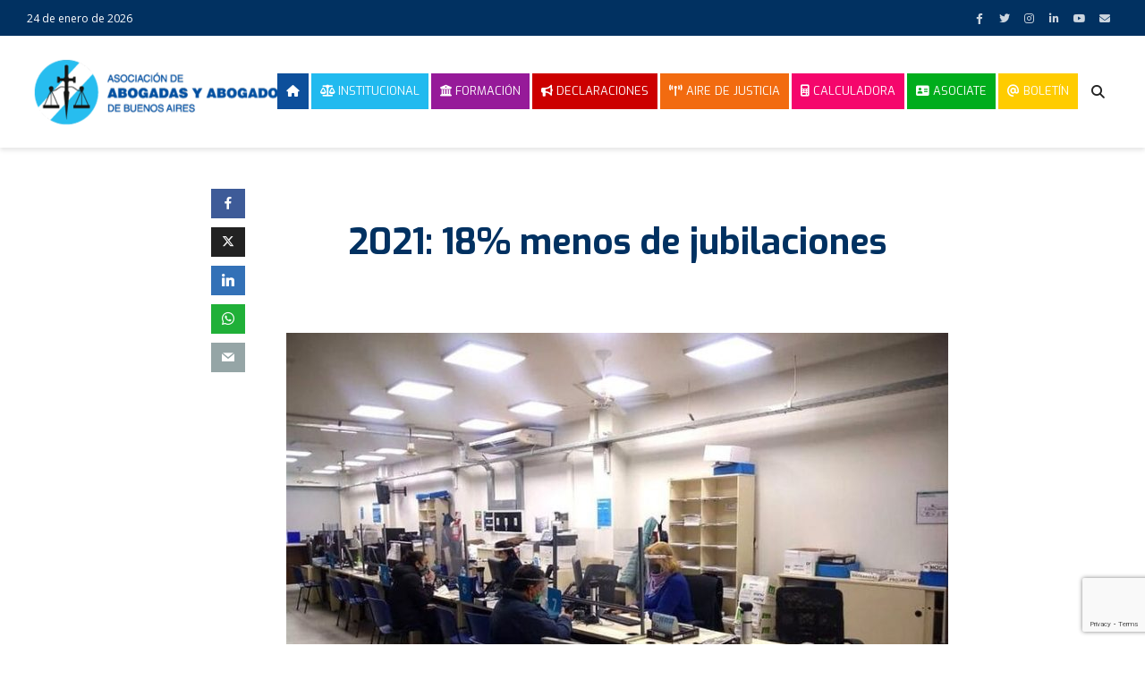

--- FILE ---
content_type: text/html; charset=UTF-8
request_url: https://aaba.org.ar/2021-18-menos-de-jubilaciones/
body_size: 23140
content:
<!DOCTYPE html>
<html lang="es" class="no-js">
<head>
	<meta charset="UTF-8">
	<meta name="viewport" content="width=device-width,initial-scale=1.0">
		<link rel="pingback" href="https://aaba.org.ar/xmlrpc.php">
	<link rel="profile" href="https://gmpg.org/xfn/11" />
		<title>2021: 18% menos de jubilaciones &#8211; Asociación de Abogadas y Abogados de Buenos Aires</title>
<meta name='robots' content='max-image-preview:large' />
<link rel='dns-prefetch' href='//use.fontawesome.com' />
<link rel='dns-prefetch' href='//fonts.googleapis.com' />
<link rel="alternate" type="application/rss+xml" title="Asociación de Abogadas y Abogados de Buenos Aires &raquo; Feed" href="https://aaba.org.ar/feed/" />
<link rel="alternate" type="application/rss+xml" title="Asociación de Abogadas y Abogados de Buenos Aires &raquo; Feed de los comentarios" href="https://aaba.org.ar/comments/feed/" />
<link rel="alternate" type="application/rss+xml" title="Asociación de Abogadas y Abogados de Buenos Aires &raquo; Comentario 2021: 18% menos de jubilaciones del feed" href="https://aaba.org.ar/2021-18-menos-de-jubilaciones/feed/" />
<link rel="alternate" title="oEmbed (JSON)" type="application/json+oembed" href="https://aaba.org.ar/wp-json/oembed/1.0/embed?url=https%3A%2F%2Faaba.org.ar%2F2021-18-menos-de-jubilaciones%2F" />
<link rel="alternate" title="oEmbed (XML)" type="text/xml+oembed" href="https://aaba.org.ar/wp-json/oembed/1.0/embed?url=https%3A%2F%2Faaba.org.ar%2F2021-18-menos-de-jubilaciones%2F&#038;format=xml" />
		<!-- This site uses the Google Analytics by MonsterInsights plugin v9.11.1 - Using Analytics tracking - https://www.monsterinsights.com/ -->
							<script src="//www.googletagmanager.com/gtag/js?id=G-WM117N8V7F"  data-cfasync="false" data-wpfc-render="false" type="text/javascript" async></script>
			<script data-cfasync="false" data-wpfc-render="false" type="text/javascript">
				var mi_version = '9.11.1';
				var mi_track_user = true;
				var mi_no_track_reason = '';
								var MonsterInsightsDefaultLocations = {"page_location":"https:\/\/aaba.org.ar\/2021-18-menos-de-jubilaciones\/"};
								if ( typeof MonsterInsightsPrivacyGuardFilter === 'function' ) {
					var MonsterInsightsLocations = (typeof MonsterInsightsExcludeQuery === 'object') ? MonsterInsightsPrivacyGuardFilter( MonsterInsightsExcludeQuery ) : MonsterInsightsPrivacyGuardFilter( MonsterInsightsDefaultLocations );
				} else {
					var MonsterInsightsLocations = (typeof MonsterInsightsExcludeQuery === 'object') ? MonsterInsightsExcludeQuery : MonsterInsightsDefaultLocations;
				}

								var disableStrs = [
										'ga-disable-G-WM117N8V7F',
									];

				/* Function to detect opted out users */
				function __gtagTrackerIsOptedOut() {
					for (var index = 0; index < disableStrs.length; index++) {
						if (document.cookie.indexOf(disableStrs[index] + '=true') > -1) {
							return true;
						}
					}

					return false;
				}

				/* Disable tracking if the opt-out cookie exists. */
				if (__gtagTrackerIsOptedOut()) {
					for (var index = 0; index < disableStrs.length; index++) {
						window[disableStrs[index]] = true;
					}
				}

				/* Opt-out function */
				function __gtagTrackerOptout() {
					for (var index = 0; index < disableStrs.length; index++) {
						document.cookie = disableStrs[index] + '=true; expires=Thu, 31 Dec 2099 23:59:59 UTC; path=/';
						window[disableStrs[index]] = true;
					}
				}

				if ('undefined' === typeof gaOptout) {
					function gaOptout() {
						__gtagTrackerOptout();
					}
				}
								window.dataLayer = window.dataLayer || [];

				window.MonsterInsightsDualTracker = {
					helpers: {},
					trackers: {},
				};
				if (mi_track_user) {
					function __gtagDataLayer() {
						dataLayer.push(arguments);
					}

					function __gtagTracker(type, name, parameters) {
						if (!parameters) {
							parameters = {};
						}

						if (parameters.send_to) {
							__gtagDataLayer.apply(null, arguments);
							return;
						}

						if (type === 'event') {
														parameters.send_to = monsterinsights_frontend.v4_id;
							var hookName = name;
							if (typeof parameters['event_category'] !== 'undefined') {
								hookName = parameters['event_category'] + ':' + name;
							}

							if (typeof MonsterInsightsDualTracker.trackers[hookName] !== 'undefined') {
								MonsterInsightsDualTracker.trackers[hookName](parameters);
							} else {
								__gtagDataLayer('event', name, parameters);
							}
							
						} else {
							__gtagDataLayer.apply(null, arguments);
						}
					}

					__gtagTracker('js', new Date());
					__gtagTracker('set', {
						'developer_id.dZGIzZG': true,
											});
					if ( MonsterInsightsLocations.page_location ) {
						__gtagTracker('set', MonsterInsightsLocations);
					}
										__gtagTracker('config', 'G-WM117N8V7F', {"forceSSL":"true","link_attribution":"true"} );
										window.gtag = __gtagTracker;										(function () {
						/* https://developers.google.com/analytics/devguides/collection/analyticsjs/ */
						/* ga and __gaTracker compatibility shim. */
						var noopfn = function () {
							return null;
						};
						var newtracker = function () {
							return new Tracker();
						};
						var Tracker = function () {
							return null;
						};
						var p = Tracker.prototype;
						p.get = noopfn;
						p.set = noopfn;
						p.send = function () {
							var args = Array.prototype.slice.call(arguments);
							args.unshift('send');
							__gaTracker.apply(null, args);
						};
						var __gaTracker = function () {
							var len = arguments.length;
							if (len === 0) {
								return;
							}
							var f = arguments[len - 1];
							if (typeof f !== 'object' || f === null || typeof f.hitCallback !== 'function') {
								if ('send' === arguments[0]) {
									var hitConverted, hitObject = false, action;
									if ('event' === arguments[1]) {
										if ('undefined' !== typeof arguments[3]) {
											hitObject = {
												'eventAction': arguments[3],
												'eventCategory': arguments[2],
												'eventLabel': arguments[4],
												'value': arguments[5] ? arguments[5] : 1,
											}
										}
									}
									if ('pageview' === arguments[1]) {
										if ('undefined' !== typeof arguments[2]) {
											hitObject = {
												'eventAction': 'page_view',
												'page_path': arguments[2],
											}
										}
									}
									if (typeof arguments[2] === 'object') {
										hitObject = arguments[2];
									}
									if (typeof arguments[5] === 'object') {
										Object.assign(hitObject, arguments[5]);
									}
									if ('undefined' !== typeof arguments[1].hitType) {
										hitObject = arguments[1];
										if ('pageview' === hitObject.hitType) {
											hitObject.eventAction = 'page_view';
										}
									}
									if (hitObject) {
										action = 'timing' === arguments[1].hitType ? 'timing_complete' : hitObject.eventAction;
										hitConverted = mapArgs(hitObject);
										__gtagTracker('event', action, hitConverted);
									}
								}
								return;
							}

							function mapArgs(args) {
								var arg, hit = {};
								var gaMap = {
									'eventCategory': 'event_category',
									'eventAction': 'event_action',
									'eventLabel': 'event_label',
									'eventValue': 'event_value',
									'nonInteraction': 'non_interaction',
									'timingCategory': 'event_category',
									'timingVar': 'name',
									'timingValue': 'value',
									'timingLabel': 'event_label',
									'page': 'page_path',
									'location': 'page_location',
									'title': 'page_title',
									'referrer' : 'page_referrer',
								};
								for (arg in args) {
																		if (!(!args.hasOwnProperty(arg) || !gaMap.hasOwnProperty(arg))) {
										hit[gaMap[arg]] = args[arg];
									} else {
										hit[arg] = args[arg];
									}
								}
								return hit;
							}

							try {
								f.hitCallback();
							} catch (ex) {
							}
						};
						__gaTracker.create = newtracker;
						__gaTracker.getByName = newtracker;
						__gaTracker.getAll = function () {
							return [];
						};
						__gaTracker.remove = noopfn;
						__gaTracker.loaded = true;
						window['__gaTracker'] = __gaTracker;
					})();
									} else {
										console.log("");
					(function () {
						function __gtagTracker() {
							return null;
						}

						window['__gtagTracker'] = __gtagTracker;
						window['gtag'] = __gtagTracker;
					})();
									}
			</script>
							<!-- / Google Analytics by MonsterInsights -->
		<style id='wp-img-auto-sizes-contain-inline-css' type='text/css'>
img:is([sizes=auto i],[sizes^="auto," i]){contain-intrinsic-size:3000px 1500px}
/*# sourceURL=wp-img-auto-sizes-contain-inline-css */
</style>
<style id='wp-emoji-styles-inline-css' type='text/css'>

	img.wp-smiley, img.emoji {
		display: inline !important;
		border: none !important;
		box-shadow: none !important;
		height: 1em !important;
		width: 1em !important;
		margin: 0 0.07em !important;
		vertical-align: -0.1em !important;
		background: none !important;
		padding: 0 !important;
	}
/*# sourceURL=wp-emoji-styles-inline-css */
</style>
<link rel='stylesheet' id='wp-block-library-css' href='https://aaba.org.ar/wp-includes/css/dist/block-library/style.css?ver=6.9' type='text/css' media='all' />
<style id='global-styles-inline-css' type='text/css'>
:root{--wp--preset--aspect-ratio--square: 1;--wp--preset--aspect-ratio--4-3: 4/3;--wp--preset--aspect-ratio--3-4: 3/4;--wp--preset--aspect-ratio--3-2: 3/2;--wp--preset--aspect-ratio--2-3: 2/3;--wp--preset--aspect-ratio--16-9: 16/9;--wp--preset--aspect-ratio--9-16: 9/16;--wp--preset--color--black: #000000;--wp--preset--color--cyan-bluish-gray: #abb8c3;--wp--preset--color--white: #ffffff;--wp--preset--color--pale-pink: #f78da7;--wp--preset--color--vivid-red: #cf2e2e;--wp--preset--color--luminous-vivid-orange: #ff6900;--wp--preset--color--luminous-vivid-amber: #fcb900;--wp--preset--color--light-green-cyan: #7bdcb5;--wp--preset--color--vivid-green-cyan: #00d084;--wp--preset--color--pale-cyan-blue: #8ed1fc;--wp--preset--color--vivid-cyan-blue: #0693e3;--wp--preset--color--vivid-purple: #9b51e0;--wp--preset--color--gridlove-acc: #009df2;--wp--preset--color--gridlove-meta: #777777;--wp--preset--color--gridlove-txt: #555555;--wp--preset--color--gridlove-bg: #ffffff;--wp--preset--color--gridlove-highlight-acc: #2bbaf4;--wp--preset--color--gridlove-highlight-txt: #ffffff;--wp--preset--color--gridlove-highlight-bg: #013161;--wp--preset--color--gridlove-cat-30: #17a941;--wp--preset--color--gridlove-cat-53: #0d4f9b;--wp--preset--gradient--vivid-cyan-blue-to-vivid-purple: linear-gradient(135deg,rgb(6,147,227) 0%,rgb(155,81,224) 100%);--wp--preset--gradient--light-green-cyan-to-vivid-green-cyan: linear-gradient(135deg,rgb(122,220,180) 0%,rgb(0,208,130) 100%);--wp--preset--gradient--luminous-vivid-amber-to-luminous-vivid-orange: linear-gradient(135deg,rgb(252,185,0) 0%,rgb(255,105,0) 100%);--wp--preset--gradient--luminous-vivid-orange-to-vivid-red: linear-gradient(135deg,rgb(255,105,0) 0%,rgb(207,46,46) 100%);--wp--preset--gradient--very-light-gray-to-cyan-bluish-gray: linear-gradient(135deg,rgb(238,238,238) 0%,rgb(169,184,195) 100%);--wp--preset--gradient--cool-to-warm-spectrum: linear-gradient(135deg,rgb(74,234,220) 0%,rgb(151,120,209) 20%,rgb(207,42,186) 40%,rgb(238,44,130) 60%,rgb(251,105,98) 80%,rgb(254,248,76) 100%);--wp--preset--gradient--blush-light-purple: linear-gradient(135deg,rgb(255,206,236) 0%,rgb(152,150,240) 100%);--wp--preset--gradient--blush-bordeaux: linear-gradient(135deg,rgb(254,205,165) 0%,rgb(254,45,45) 50%,rgb(107,0,62) 100%);--wp--preset--gradient--luminous-dusk: linear-gradient(135deg,rgb(255,203,112) 0%,rgb(199,81,192) 50%,rgb(65,88,208) 100%);--wp--preset--gradient--pale-ocean: linear-gradient(135deg,rgb(255,245,203) 0%,rgb(182,227,212) 50%,rgb(51,167,181) 100%);--wp--preset--gradient--electric-grass: linear-gradient(135deg,rgb(202,248,128) 0%,rgb(113,206,126) 100%);--wp--preset--gradient--midnight: linear-gradient(135deg,rgb(2,3,129) 0%,rgb(40,116,252) 100%);--wp--preset--font-size--small: 12px;--wp--preset--font-size--medium: 20px;--wp--preset--font-size--large: 19.5px;--wp--preset--font-size--x-large: 42px;--wp--preset--font-size--normal: 15px;--wp--preset--font-size--huge: 25.5px;--wp--preset--spacing--20: 0.44rem;--wp--preset--spacing--30: 0.67rem;--wp--preset--spacing--40: 1rem;--wp--preset--spacing--50: 1.5rem;--wp--preset--spacing--60: 2.25rem;--wp--preset--spacing--70: 3.38rem;--wp--preset--spacing--80: 5.06rem;--wp--preset--shadow--natural: 6px 6px 9px rgba(0, 0, 0, 0.2);--wp--preset--shadow--deep: 12px 12px 50px rgba(0, 0, 0, 0.4);--wp--preset--shadow--sharp: 6px 6px 0px rgba(0, 0, 0, 0.2);--wp--preset--shadow--outlined: 6px 6px 0px -3px rgb(255, 255, 255), 6px 6px rgb(0, 0, 0);--wp--preset--shadow--crisp: 6px 6px 0px rgb(0, 0, 0);}:where(.is-layout-flex){gap: 0.5em;}:where(.is-layout-grid){gap: 0.5em;}body .is-layout-flex{display: flex;}.is-layout-flex{flex-wrap: wrap;align-items: center;}.is-layout-flex > :is(*, div){margin: 0;}body .is-layout-grid{display: grid;}.is-layout-grid > :is(*, div){margin: 0;}:where(.wp-block-columns.is-layout-flex){gap: 2em;}:where(.wp-block-columns.is-layout-grid){gap: 2em;}:where(.wp-block-post-template.is-layout-flex){gap: 1.25em;}:where(.wp-block-post-template.is-layout-grid){gap: 1.25em;}.has-black-color{color: var(--wp--preset--color--black) !important;}.has-cyan-bluish-gray-color{color: var(--wp--preset--color--cyan-bluish-gray) !important;}.has-white-color{color: var(--wp--preset--color--white) !important;}.has-pale-pink-color{color: var(--wp--preset--color--pale-pink) !important;}.has-vivid-red-color{color: var(--wp--preset--color--vivid-red) !important;}.has-luminous-vivid-orange-color{color: var(--wp--preset--color--luminous-vivid-orange) !important;}.has-luminous-vivid-amber-color{color: var(--wp--preset--color--luminous-vivid-amber) !important;}.has-light-green-cyan-color{color: var(--wp--preset--color--light-green-cyan) !important;}.has-vivid-green-cyan-color{color: var(--wp--preset--color--vivid-green-cyan) !important;}.has-pale-cyan-blue-color{color: var(--wp--preset--color--pale-cyan-blue) !important;}.has-vivid-cyan-blue-color{color: var(--wp--preset--color--vivid-cyan-blue) !important;}.has-vivid-purple-color{color: var(--wp--preset--color--vivid-purple) !important;}.has-black-background-color{background-color: var(--wp--preset--color--black) !important;}.has-cyan-bluish-gray-background-color{background-color: var(--wp--preset--color--cyan-bluish-gray) !important;}.has-white-background-color{background-color: var(--wp--preset--color--white) !important;}.has-pale-pink-background-color{background-color: var(--wp--preset--color--pale-pink) !important;}.has-vivid-red-background-color{background-color: var(--wp--preset--color--vivid-red) !important;}.has-luminous-vivid-orange-background-color{background-color: var(--wp--preset--color--luminous-vivid-orange) !important;}.has-luminous-vivid-amber-background-color{background-color: var(--wp--preset--color--luminous-vivid-amber) !important;}.has-light-green-cyan-background-color{background-color: var(--wp--preset--color--light-green-cyan) !important;}.has-vivid-green-cyan-background-color{background-color: var(--wp--preset--color--vivid-green-cyan) !important;}.has-pale-cyan-blue-background-color{background-color: var(--wp--preset--color--pale-cyan-blue) !important;}.has-vivid-cyan-blue-background-color{background-color: var(--wp--preset--color--vivid-cyan-blue) !important;}.has-vivid-purple-background-color{background-color: var(--wp--preset--color--vivid-purple) !important;}.has-black-border-color{border-color: var(--wp--preset--color--black) !important;}.has-cyan-bluish-gray-border-color{border-color: var(--wp--preset--color--cyan-bluish-gray) !important;}.has-white-border-color{border-color: var(--wp--preset--color--white) !important;}.has-pale-pink-border-color{border-color: var(--wp--preset--color--pale-pink) !important;}.has-vivid-red-border-color{border-color: var(--wp--preset--color--vivid-red) !important;}.has-luminous-vivid-orange-border-color{border-color: var(--wp--preset--color--luminous-vivid-orange) !important;}.has-luminous-vivid-amber-border-color{border-color: var(--wp--preset--color--luminous-vivid-amber) !important;}.has-light-green-cyan-border-color{border-color: var(--wp--preset--color--light-green-cyan) !important;}.has-vivid-green-cyan-border-color{border-color: var(--wp--preset--color--vivid-green-cyan) !important;}.has-pale-cyan-blue-border-color{border-color: var(--wp--preset--color--pale-cyan-blue) !important;}.has-vivid-cyan-blue-border-color{border-color: var(--wp--preset--color--vivid-cyan-blue) !important;}.has-vivid-purple-border-color{border-color: var(--wp--preset--color--vivid-purple) !important;}.has-vivid-cyan-blue-to-vivid-purple-gradient-background{background: var(--wp--preset--gradient--vivid-cyan-blue-to-vivid-purple) !important;}.has-light-green-cyan-to-vivid-green-cyan-gradient-background{background: var(--wp--preset--gradient--light-green-cyan-to-vivid-green-cyan) !important;}.has-luminous-vivid-amber-to-luminous-vivid-orange-gradient-background{background: var(--wp--preset--gradient--luminous-vivid-amber-to-luminous-vivid-orange) !important;}.has-luminous-vivid-orange-to-vivid-red-gradient-background{background: var(--wp--preset--gradient--luminous-vivid-orange-to-vivid-red) !important;}.has-very-light-gray-to-cyan-bluish-gray-gradient-background{background: var(--wp--preset--gradient--very-light-gray-to-cyan-bluish-gray) !important;}.has-cool-to-warm-spectrum-gradient-background{background: var(--wp--preset--gradient--cool-to-warm-spectrum) !important;}.has-blush-light-purple-gradient-background{background: var(--wp--preset--gradient--blush-light-purple) !important;}.has-blush-bordeaux-gradient-background{background: var(--wp--preset--gradient--blush-bordeaux) !important;}.has-luminous-dusk-gradient-background{background: var(--wp--preset--gradient--luminous-dusk) !important;}.has-pale-ocean-gradient-background{background: var(--wp--preset--gradient--pale-ocean) !important;}.has-electric-grass-gradient-background{background: var(--wp--preset--gradient--electric-grass) !important;}.has-midnight-gradient-background{background: var(--wp--preset--gradient--midnight) !important;}.has-small-font-size{font-size: var(--wp--preset--font-size--small) !important;}.has-medium-font-size{font-size: var(--wp--preset--font-size--medium) !important;}.has-large-font-size{font-size: var(--wp--preset--font-size--large) !important;}.has-x-large-font-size{font-size: var(--wp--preset--font-size--x-large) !important;}
/*# sourceURL=global-styles-inline-css */
</style>
<style id='core-block-supports-inline-css' type='text/css'>
/**
 * Core styles: block-supports
 */

/*# sourceURL=core-block-supports-inline-css */
</style>

<style id='classic-theme-styles-inline-css' type='text/css'>
/**
 * These rules are needed for backwards compatibility.
 * They should match the button element rules in the base theme.json file.
 */
.wp-block-button__link {
	color: #ffffff;
	background-color: #32373c;
	border-radius: 9999px; /* 100% causes an oval, but any explicit but really high value retains the pill shape. */

	/* This needs a low specificity so it won't override the rules from the button element if defined in theme.json. */
	box-shadow: none;
	text-decoration: none;

	/* The extra 2px are added to size solids the same as the outline versions.*/
	padding: calc(0.667em + 2px) calc(1.333em + 2px);

	font-size: 1.125em;
}

.wp-block-file__button {
	background: #32373c;
	color: #ffffff;
	text-decoration: none;
}

/*# sourceURL=/wp-includes/css/classic-themes.css */
</style>
<style id='font-awesome-svg-styles-default-inline-css' type='text/css'>
.svg-inline--fa {
  display: inline-block;
  height: 1em;
  overflow: visible;
  vertical-align: -.125em;
}
/*# sourceURL=font-awesome-svg-styles-default-inline-css */
</style>
<link rel='stylesheet' id='font-awesome-svg-styles-css' href='https://aaba.org.ar/wp-content/uploads/font-awesome/v6.2.0/css/svg-with-js.css' type='text/css' media='all' />
<style id='font-awesome-svg-styles-inline-css' type='text/css'>
   .wp-block-font-awesome-icon svg::before,
   .wp-rich-text-font-awesome-icon svg::before {content: unset;}
/*# sourceURL=font-awesome-svg-styles-inline-css */
</style>
<link rel='stylesheet' id='mks_shortcodes_simple_line_icons-css' href='https://aaba.org.ar/wp-content/plugins/meks-flexible-shortcodes/css/simple-line/simple-line-icons.css?ver=1.3.8' type='text/css' media='screen' />
<link rel='stylesheet' id='mks_shortcodes_css-css' href='https://aaba.org.ar/wp-content/plugins/meks-flexible-shortcodes/css/style.css?ver=1.3.8' type='text/css' media='screen' />
<link rel='stylesheet' id='woocommerce-layout-css' href='https://aaba.org.ar/wp-content/plugins/woocommerce/assets/css/woocommerce-layout.css?ver=10.4.3' type='text/css' media='all' />
<link rel='stylesheet' id='woocommerce-smallscreen-css' href='https://aaba.org.ar/wp-content/plugins/woocommerce/assets/css/woocommerce-smallscreen.css?ver=10.4.3' type='text/css' media='only screen and (max-width: 768px)' />
<link rel='stylesheet' id='woocommerce-general-css' href='https://aaba.org.ar/wp-content/plugins/woocommerce/assets/css/woocommerce.css?ver=10.4.3' type='text/css' media='all' />
<style id='woocommerce-inline-inline-css' type='text/css'>
.woocommerce form .form-row .required { visibility: visible; }
/*# sourceURL=woocommerce-inline-inline-css */
</style>
<link rel='stylesheet' id='load-fa-css' href='https://use.fontawesome.com/releases/v5.3.1/css/all.css?ver=6.9' type='text/css' media='all' />
<link rel='stylesheet' id='gridlove-fonts-css' href='https://fonts.googleapis.com/css?family=Open+Sans%3A400%7CExo%3A400%2C700&#038;subset=latin&#038;ver=2.1.2' type='text/css' media='all' />
<link rel='stylesheet' id='gridlove-main-css' href='https://aaba.org.ar/wp-content/themes/gridlove/assets/css/min.css?ver=2.1.2' type='text/css' media='all' />
<style id='gridlove-main-inline-css' type='text/css'>
body{font-size: 15px;}h1, .h1 {font-size: 40px;}h2, .h2,.col-lg-12 .gridlove-post-b .h3 {font-size: 28px;}h3, .h3 {font-size: 20px;}h4, .h4 {font-size: 18px;}h5, .h5 {font-size: 16px;}h6, .h6 {font-size: 14px;}.widget, .gridlove-header-responsive .sub-menu, .gridlove-site-header .sub-menu{font-size: 14px;}.gridlove-main-navigation {font-size: 14px;}.gridlove-post {font-size: 14px;}body{background-color: #ffffff;color: #555555;font-family: 'Open Sans';font-weight: 400;}h1, h2, h3, h4, h5, h6,.h1, .h2, .h3, .h4, .h5, .h6,blockquote,thead td,.comment-author b,q:before,#bbpress-forums .bbp-forum-title, #bbpress-forums .bbp-topic-permalink{color: #013161;font-family: 'Exo';font-weight: 700;}.gridlove-main-nav a,.gridlove-posts-widget a{font-family: 'Exo';font-weight: 700;}.gridlove-header-top{background-color: #013161;color: #ffffff;}.gridlove-header-top a{color: #ffffff;}.gridlove-header-top a:hover{color: #21bbef;}.gridlove-header-wrapper,.gridlove-header-middle .sub-menu,.gridlove-header-responsive,.gridlove-header-responsive .sub-menu{background-color:#ffffff; }.gridlove-header-middle,.gridlove-header-middle a,.gridlove-header-responsive,.gridlove-header-responsive a{color: #ffffff;}.gridlove-header-middle a:hover,.gridlove-header-middle .gridlove-sidebar-action:hover,.gridlove-header-middle .gridlove-actions-button > span:hover,.gridlove-header-middle .current_page_item > a,.gridlove-header-middle .current_page_ancestor > a,.gridlove-header-middle .current-menu-item > a,.gridlove-header-middle .current-menu-ancestor > a,.gridlove-header-middle .gridlove-category-menu article:hover a,.gridlove-header-responsive a:hover{color: #000000;}.gridlove-header-middle .active>span,.gridlove-header-middle .gridlove-main-nav>li.menu-item-has-children:hover>a,.gridlove-header-middle .gridlove-social-icons:hover>span,.gridlove-header-responsive .active>span{background-color: rgba(255,255,255,0.05)}.gridlove-header-middle .gridlove-button-search{background-color: #000000;}.gridlove-header-middle .gridlove-search-form input{border-color: rgba(255,255,255,0.1)}.gridlove-header-middle .sub-menu,.gridlove-header-responsive .sub-menu{border-top: 1px solid rgba(255,255,255,0.05)}.gridlove-header-middle{height: 125px;}.gridlove-logo{max-height: 125px;}.gridlove-branding-bg{background:#f0233b;}.gridlove-header-responsive .gridlove-actions-button:hover >span{color:#000000;}.gridlove-sidebar-action .gridlove-bars:before,.gridlove-sidebar-action .gridlove-bars:after{background:#ffffff;}.gridlove-sidebar-action:hover .gridlove-bars:before,.gridlove-sidebar-action:hover .gridlove-bars:after{background:#000000;}.gridlove-sidebar-action .gridlove-bars{border-color: #ffffff;}.gridlove-sidebar-action:hover .gridlove-bars{border-color:#000000;}.gridlove-header-bottom .sub-menu{ background-color:#ffffff;}.gridlove-header-bottom .sub-menu a{color:#ffffff;}.gridlove-header-bottom .sub-menu a:hover,.gridlove-header-bottom .gridlove-category-menu article:hover a{color:#009cff;}.gridlove-header-bottom{background-color:#ffffff;}.gridlove-header-bottom,.gridlove-header-bottom a{color: #111111;}.gridlove-header-bottom a:hover,.gridlove-header-bottom .gridlove-sidebar-action:hover,.gridlove-header-bottom .gridlove-actions-button > span:hover,.gridlove-header-bottom .current_page_item > a,.gridlove-header-bottom .current_page_ancestor > a,.gridlove-header-bottom .current-menu-item > a,.gridlove-header-bottom .current-menu-ancestor > a {color: #009cff;}.gridlove-header-bottom .active>span,.gridlove-header-bottom .gridlove-main-nav>li.menu-item-has-children:hover>a,.gridlove-header-bottom .gridlove-social-icons:hover>span{background-color: rgba(17,17,17,0.05)}.gridlove-header-bottom .gridlove-search-form input{border-color: rgba(17,17,17,0.1)}.gridlove-header-bottom,.gridlove-header-bottom .sub-menu{border-top: 1px solid rgba(17,17,17,0.07)}.gridlove-header-bottom .gridlove-button-search{background-color: #009cff;}.gridlove-header-sticky,.gridlove-header-sticky .sub-menu{background-color:#ffffff; }.gridlove-header-sticky,.gridlove-header-sticky a{color: #ffffff;}.gridlove-header-sticky a:hover,.gridlove-header-sticky .gridlove-sidebar-action:hover,.gridlove-header-sticky .gridlove-actions-button > span:hover,.gridlove-header-sticky .current_page_item > a,.gridlove-header-sticky .current_page_ancestor > a,.gridlove-header-sticky .current-menu-item > a,.gridlove-header-sticky .current-menu-ancestor > a,.gridlove-header-sticky .gridlove-category-menu article:hover a{color: #000000;}.gridlove-header-sticky .active>span,.gridlove-header-sticky .gridlove-main-nav>li.menu-item-has-children:hover>a,.gridlove-header-sticky .gridlove-social-icons:hover>span{background-color: rgba(255,255,255,0.05)}.gridlove-header-sticky .gridlove-search-form input{border-color: rgba(255,255,255,0.1)}.gridlove-header-sticky .sub-menu{border-top: 1px solid rgba(255,255,255,0.05)}.gridlove-header-sticky .gridlove-button-search{background-color: #000000;}.gridlove-cover-area,.gridlove-cover{height:500px; }.gridlove-cover-area .gridlove-cover-bg img{width:1500px; }.gridlove-box,#disqus_thread{background: #ffffff;}a{color: #555555;}.entry-title a{ color: #013161;}a:hover,.comment-reply-link,#cancel-comment-reply-link,.gridlove-box .entry-title a:hover,.gridlove-posts-widget article:hover a{color: #009df2;}.entry-content p a,.widget_text a,.entry-content ul a,.entry-content ol a,.gridlove-text-module-content p a{color: #009df2; border-color: rgba(0,157,242,0.8);}.entry-content p a:hover,.widget_text a:hover,.entry-content ul a:hover,.entry-content ol a:hover,.gridlove-text-module-content p a:hover{border-bottom: 1px solid transparent;}.comment-reply-link:hover,.gallery .gallery-item a:after, .wp-block-gallery .blocks-gallery-item a:after,.wp-block-gallery figure a:after,.entry-content a.gridlove-popup-img {color: #555555; }.gridlove-post-b .box-col-b:only-child .entry-title a,.gridlove-post-d .entry-overlay:only-child .entry-title a{color: #013161;}.gridlove-post-b .box-col-b:only-child .entry-title a:hover,.gridlove-post-d .entry-overlay:only-child .entry-title a:hover,.gridlove-content .entry-header .gridlove-breadcrumbs a,.gridlove-content .entry-header .gridlove-breadcrumbs a:hover,.module-header .gridlove-breadcrumbs a,.module-header .gridlove-breadcrumbs a:hover { color: #009df2; }.gridlove-post-b .box-col-b:only-child .meta-item,.gridlove-post-b .box-col-b:only-child .entry-meta a,.gridlove-post-b .box-col-b:only-child .entry-meta span,.gridlove-post-d .entry-overlay:only-child .meta-item,.gridlove-post-d .entry-overlay:only-child .entry-meta a,.gridlove-post-d .entry-overlay:only-child .entry-meta span {color: #777777;}.entry-meta .meta-item, .entry-meta a, .entry-meta span,.comment-metadata a{color: #777777;}blockquote{color: rgba(1,49,97,0.8);}blockquote:before{color: rgba(1,49,97,0.15);}.entry-meta a:hover{color: #013161;}.widget_tag_cloud a,.entry-tags a,.entry-content .wp-block-tag-cloud a{ background: rgba(85,85,85,0.1); color: #555555; }.submit,.gridlove-button,.mks_autor_link_wrap a,.mks_read_more a,input[type="submit"],button[type="submit"],.gridlove-cat, .gridlove-pill,.gridlove-button-search,body div.wpforms-container-full .wpforms-form input[type=submit], body div.wpforms-container-full .wpforms-form button[type=submit], body div.wpforms-container-full .wpforms-form .wpforms-page-button,.add_to_cart_button{color:#FFF;background-color: #009df2;}body div.wpforms-container-full .wpforms-form input[type=submit]:hover, body div.wpforms-container-full .wpforms-form input[type=submit]:focus, body div.wpforms-container-full .wpforms-form input[type=submit]:active, body div.wpforms-container-full .wpforms-form button[type=submit]:hover, body div.wpforms-container-full .wpforms-form button[type=submit]:focus, body div.wpforms-container-full .wpforms-form button[type=submit]:active, body div.wpforms-container-full .wpforms-form .wpforms-page-button:hover, body div.wpforms-container-full .wpforms-form .wpforms-page-button:active, body div.wpforms-container-full .wpforms-form .wpforms-page-button:focus {color:#FFF;background-color: #009df2;}.wp-block-button__link{background-color: #009df2; }.gridlove-button:hover,.add_to_cart_button:hover{color:#FFF;}.gridlove-share a:hover{background:rgba(17, 17, 17, .8);color:#FFF;}.gridlove-pill:hover,.gridlove-author-links a:hover,.entry-category a:hover{background: #111;color: #FFF;}.gridlove-cover-content .entry-category a:hover,.entry-overlay .entry-category a:hover,.gridlove-highlight .entry-category a:hover,.gridlove-box.gridlove-post-d .entry-overlay .entry-category a:hover,.gridlove-post-a .entry-category a:hover,.gridlove-highlight .gridlove-format-icon{background: #FFF;color: #111;}.gridlove-author, .gridlove-prev-next-nav,.comment .comment-respond{border-color: rgba(85,85,85,0.1);}.gridlove-load-more a,.gridlove-pagination .gridlove-next a,.gridlove-pagination .gridlove-prev a,.gridlove-pagination .next,.gridlove-pagination .prev,.gridlove-infinite-scroll a,.double-bounce1, .double-bounce2,.gridlove-link-pages > span,.module-actions ul.page-numbers span.page-numbers{color:#FFF;background-color: #009df2;}.gridlove-pagination .current{background-color:rgba(85,85,85,0.1);}.gridlove-highlight{background: #013161;}.gridlove-highlight,.gridlove-highlight h4,.gridlove-highlight a{color: #ffffff;}.gridlove-highlight .entry-meta .meta-item, .gridlove-highlight .entry-meta a, .gridlove-highlight .entry-meta span,.gridlove-highlight p{color: rgba(255,255,255,0.8);}.gridlove-highlight .gridlove-author-links .fa-link,.gridlove-highlight .gridlove_category_widget .gridlove-full-color li a:after{background: #2bbaf4;}.gridlove-highlight .entry-meta a:hover{color: #ffffff;}.gridlove-highlight.gridlove-post-d .entry-image a:after{background-color: rgba(1,49,97,0.7);}.gridlove-highlight.gridlove-post-d:hover .entry-image a:after{background-color: rgba(1,49,97,0.9);}.gridlove-highlight.gridlove-post-a .entry-image:hover>a:after, .gridlove-highlight.gridlove-post-b .entry-image:hover a:after{background-color: rgba(1,49,97,0.2);}.gridlove-highlight .gridlove-slider-controls > div{background-color: rgba(255,255,255,0.1);color: #ffffff; }.gridlove-highlight .gridlove-slider-controls > div:hover{background-color: rgba(255,255,255,0.3);color: #ffffff; }.gridlove-highlight.gridlove-box .entry-title a:hover{color: #2bbaf4;}.gridlove-highlight.widget_meta a, .gridlove-highlight.widget_recent_entries li, .gridlove-highlight.widget_recent_comments li, .gridlove-highlight.widget_nav_menu a, .gridlove-highlight.widget_archive li, .gridlove-highlight.widget_pages a{border-color: rgba(255,255,255,0.1);}.gridlove-cover-content .entry-meta .meta-item, .gridlove-cover-content .entry-meta a, .gridlove-cover-content .entry-meta span,.gridlove-cover-area .gridlove-breadcrumbs,.gridlove-cover-area .gridlove-breadcrumbs a,.gridlove-cover-area .gridlove-breadcrumbs .breadcrumb_last,body .gridlove-content .entry-overlay .gridlove-breadcrumbs {color: rgba(255, 255, 255, .8);}.gridlove-cover-content .entry-meta a:hover,.gridlove-cover-area .gridlove-breadcrumbs a:hover {color: rgba(255, 255, 255, 1);}.module-title h2,.module-title .h2{ color: #013161; }.gridlove-action-link,.gridlove-slider-controls > div,.module-actions ul.page-numbers .next.page-numbers,.module-actions ul.page-numbers .prev.page-numbers{background: rgba(1,49,97,0.1); color: #013161; }.gridlove-slider-controls > div:hover,.gridlove-action-link:hover,.module-actions ul.page-numbers .next.page-numbers:hover,.module-actions ul.page-numbers .prev.page-numbers:hover{color: #013161;background: rgba(1,49,97,0.3); }.gridlove-pn-ico,.gridlove-author-links .fa-link{background: rgba(85,85,85,0.1); color: #555555;}.gridlove-prev-next-nav a:hover .gridlove-pn-ico{background: rgba(0,157,242,1); color: #ffffff;}.widget_meta a,.widget_recent_entries li,.widget_recent_comments li,.widget_nav_menu a,.widget_archive li,.widget_pages a,.widget_categories li,.gridlove_category_widget .gridlove-count-color li,.widget_categories .children li,.widget_archiv .children li{border-color: rgba(85,85,85,0.1);}.widget_recent_entries a:hover,.menu-item-has-children.active > span,.menu-item-has-children.active > a,.gridlove-nav-widget-acordion:hover,.widget_recent_comments .recentcomments a.url:hover{color: #009df2;}.widget_recent_comments .url,.post-date,.widget_recent_comments .recentcomments,.gridlove-nav-widget-acordion,.widget_archive li,.rss-date,.widget_categories li,.widget_archive li{color:#777777;}.widget_pages .children,.widget_nav_menu .sub-menu{background:#009df2;color:#FFF;}.widget_pages .children a,.widget_nav_menu .sub-menu a,.widget_nav_menu .sub-menu span,.widget_pages .children span{color:#FFF;}.widget_tag_cloud a:hover,.entry-tags a:hover,.entry-content .wp-block-tag-cloud a:hover{background: #009df2;color:#FFF;}.gridlove-footer{background: #013161;color: #ffffff;}.gridlove-footer .widget-title{color: #ffffff;}.gridlove-footer a{color: rgba(255,255,255,0.8);}.gridlove-footer a:hover{color: #ffffff;}.gridlove-footer .widget_recent_comments .url, .gridlove-footer .post-date, .gridlove-footer .widget_recent_comments .recentcomments, .gridlove-footer .gridlove-nav-widget-acordion, .gridlove-footer .widget_archive li, .gridlove-footer .rss-date{color: rgba(255,255,255,0.8); }.gridlove-footer .widget_meta a, .gridlove-footer .widget_recent_entries li, .gridlove-footer .widget_recent_comments li, .gridlove-footer .widget_nav_menu a, .gridlove-footer .widget_archive li, .gridlove-footer .widget_pages a,.gridlove-footer table,.gridlove-footer td,.gridlove-footer th,.gridlove-footer .widget_calendar table,.gridlove-footer .widget.widget_categories select,.gridlove-footer .widget_calendar table tfoot tr td{border-color: rgba(255,255,255,0.2);}table,thead,td,th,.widget_calendar table{ border-color: rgba(85,85,85,0.1);}input[type="text"], input[type="email"],input[type="search"], input[type="url"], input[type="tel"], input[type="number"], input[type="date"], input[type="password"], select, textarea{border-color: rgba(85,85,85,0.2);}.gridlove-site-content div.mejs-container .mejs-controls {background-color: rgba(85,85,85,0.1);}body .gridlove-site-content .mejs-controls .mejs-time-rail .mejs-time-current{background: #009df2;}body .gridlove-site-content .mejs-video.mejs-container .mejs-controls{background-color: rgba(255,255,255,0.9);}.wp-block-cover .wp-block-cover-image-text, .wp-block-cover .wp-block-cover-text, .wp-block-cover h2, .wp-block-cover-image .wp-block-cover-image-text, .wp-block-cover-image .wp-block-cover-text, .wp-block-cover-image h2{font-family: 'Exo';font-weight: 700; }.wp-block-cover-image .wp-block-cover-image-text, .wp-block-cover-image h2{font-size: 28px;}.gridlove-header-middle .gridlove-cart-count,.gridlove-header-responsive .gridlove-cart-count{background-color: #000000; color: #ffffff;}.gridlove-header-bottom .gridlove-cart-count {background-color: #009cff; color: #ffffff;}.gridlove-header-sticky .gridlove-cart-count {background-color: #000000; color: #ffffff;}.woocommerce ul.products li.product .button,.woocommerce ul.products li.product .added_to_cart,body.woocommerce .button,body.woocommerce-page .button,.woocommerce .widget_shopping_cart_content .buttons .button,.woocommerce div.product div.summary .single_add_to_cart_button,.woocommerce #respond input#submit:hover, .woocommerce a.button:hover, .woocommerce button.button:hover, .woocommerce input.button:hover,.woocommerce-cart .wc-proceed-to-checkout a.checkout-button,.woocommerce-cart .wc-proceed-to-checkout a.checkout-button:hover,.woocommerce-page #payment #place_order,.woocommerce #review_form #respond .form-submit input,.woocommerce .widget_price_filter .ui-slider .ui-slider-range,.woocommerce .widget_price_filter .ui-slider .ui-slider-handle{color:#FFF;background-color: #009df2;}.woocommerce div.product .woocommerce-tabs ul.tabs li.active a{border-bottom: 3px solid #009df2;}.product-categories li,.product-categories .children li {color:#777777;}.product-categories .children li {border-top: 1px solid rgba(85,85,85,0.1); }.product-categories li{ border-bottom: 1px solid rgba(85,85,85,0.1); }.widget_display_replies li, .widget_display_topics li{ color:#777777; }.has-small-font-size{ font-size: 12px;}.has-large-font-size{ font-size: 20px;}.has-huge-font-size{ font-size: 25px;}@media(min-width: 1024px){.has-small-font-size{ font-size: 12px;}.has-normal-font-size{ font-size: 15px;}.has-large-font-size{ font-size: 19px;}.has-huge-font-size{ font-size: 25px;}}.has-gridlove-acc-background-color{ background-color: #009df2;}.has-gridlove-acc-color{ color: #009df2;}.has-gridlove-meta-background-color{ background-color: #777777;}.has-gridlove-meta-color{ color: #777777;}.has-gridlove-txt-background-color{ background-color: #555555;}.has-gridlove-txt-color{ color: #555555;}.has-gridlove-bg-background-color{ background-color: #ffffff;}.has-gridlove-bg-color{ color: #ffffff;}.has-gridlove-highlight-acc-background-color{ background-color: #2bbaf4;}.has-gridlove-highlight-acc-color{ color: #2bbaf4;}.has-gridlove-highlight-txt-background-color{ background-color: #ffffff;}.has-gridlove-highlight-txt-color{ color: #ffffff;}.has-gridlove-highlight-bg-background-color{ background-color: #013161;}.has-gridlove-highlight-bg-color{ color: #013161;}.has-gridlove-cat-30-background-color{ background-color: #17a941;}.has-gridlove-cat-30-color{ color: #17a941;}.has-gridlove-cat-53-background-color{ background-color: #0d4f9b;}.has-gridlove-cat-53-color{ color: #0d4f9b;}.site-title{text-transform: uppercase;}.gridlove-main-navigation{text-transform: uppercase;}.gridlove-cats .gridlove-cat .entry-overlay-wrapper .entry-image:after, .gridlove-cat.gridlove-post-d .entry-image a:after { background-color: rgba(0,157,242,0.7); }.gridlove-cat.gridlove-post-d:hover .entry-image a:after { background-color: rgba(0,157,242,0.9); }.gridlove-cat-30{ background: #17a941;}.gridlove-cat-col-30:hover{ color: #17a941;}.gridlove-cats .gridlove-cat-30 .entry-overlay-wrapper .entry-image:after, .gridlove-cat-30.gridlove-post-d .entry-image a:after { background-color: rgba(23,169,65,0.7); }.gridlove-cat-30.gridlove-post-d:hover .entry-image a:after { background-color: rgba(23,169,65,0.9); }.gridlove-cat-53{ background: #0d4f9b;}.gridlove-cat-col-53:hover{ color: #0d4f9b;}.gridlove-cats .gridlove-cat-53 .entry-overlay-wrapper .entry-image:after, .gridlove-cat-53.gridlove-post-d .entry-image a:after { background-color: rgba(13,79,155,0.7); }.gridlove-cat-53.gridlove-post-d:hover .entry-image a:after { background-color: rgba(13,79,155,0.9); }
/*# sourceURL=gridlove-main-inline-css */
</style>
<link rel='stylesheet' id='gridlove-woocommerce-css' href='https://aaba.org.ar/wp-content/themes/gridlove/assets/css/gridlove-woocommerce.css?ver=2.1.2' type='text/css' media='all' />
<link rel='stylesheet' id='gridlove_child_load_scripts-css' href='https://aaba.org.ar/wp-content/themes/gridlove-child/style.css?ver=2.1.2' type='text/css' media='screen' />
<link rel='stylesheet' id='font-awesome-official-css' href='https://use.fontawesome.com/releases/v6.2.0/css/all.css' type='text/css' media='all' integrity="sha384-SOnAn/m2fVJCwnbEYgD4xzrPtvsXdElhOVvR8ND1YjB5nhGNwwf7nBQlhfAwHAZC" crossorigin="anonymous" />
<link rel='stylesheet' id='dflip-style-css' href='https://aaba.org.ar/wp-content/plugins/3d-flipbook-dflip-lite/assets/css/dflip.min.css?ver=2.4.20' type='text/css' media='all' />
<link rel='stylesheet' id='meks_instagram-widget-styles-css' href='https://aaba.org.ar/wp-content/plugins/meks-easy-instagram-widget/css/widget.css?ver=6.9' type='text/css' media='all' />
<link rel='stylesheet' id='meks_ess-main-css' href='https://aaba.org.ar/wp-content/plugins/meks-easy-social-share/assets/css/main.css?ver=1.3' type='text/css' media='all' />
<link rel='stylesheet' id='font-awesome-official-v4shim-css' href='https://use.fontawesome.com/releases/v6.2.0/css/v4-shims.css' type='text/css' media='all' integrity="sha384-MAgG0MNwzSXBbmOw4KK9yjMrRaUNSCk3WoZPkzVC1rmhXzerY4gqk/BLNYtdOFCO" crossorigin="anonymous" />
<script type="text/javascript" src="https://aaba.org.ar/wp-content/plugins/google-analytics-for-wordpress/assets/js/frontend-gtag.js?ver=1769255685" id="monsterinsights-frontend-script-js" async="async" data-wp-strategy="async"></script>
<script data-cfasync="false" data-wpfc-render="false" type="text/javascript" id='monsterinsights-frontend-script-js-extra'>/* <![CDATA[ */
var monsterinsights_frontend = {"js_events_tracking":"true","download_extensions":"doc,pdf,ppt,zip,xls,docx,pptx,xlsx","inbound_paths":"[{\"path\":\"\\\/go\\\/\",\"label\":\"affiliate\"},{\"path\":\"\\\/recommend\\\/\",\"label\":\"affiliate\"}]","home_url":"https:\/\/aaba.org.ar","hash_tracking":"false","v4_id":"G-WM117N8V7F"};/* ]]> */
</script>
<script type="text/javascript" src="https://aaba.org.ar/wp-includes/js/jquery/jquery.js?ver=3.7.1" id="jquery-core-js"></script>
<script type="text/javascript" src="https://aaba.org.ar/wp-includes/js/jquery/jquery-migrate.js?ver=3.4.1" id="jquery-migrate-js"></script>
<script type="text/javascript" src="https://aaba.org.ar/wp-content/plugins/woocommerce/assets/js/jquery-blockui/jquery.blockUI.js?ver=2.7.0-wc.10.4.3" id="wc-jquery-blockui-js" defer="defer" data-wp-strategy="defer"></script>
<script type="text/javascript" id="wc-add-to-cart-js-extra">
/* <![CDATA[ */
var wc_add_to_cart_params = {"ajax_url":"/wp-admin/admin-ajax.php","wc_ajax_url":"/?wc-ajax=%%endpoint%%","i18n_view_cart":"Ver carrito","cart_url":"https://aaba.org.ar/carrito/","is_cart":"","cart_redirect_after_add":"no"};
//# sourceURL=wc-add-to-cart-js-extra
/* ]]> */
</script>
<script type="text/javascript" src="https://aaba.org.ar/wp-content/plugins/woocommerce/assets/js/frontend/add-to-cart.js?ver=10.4.3" id="wc-add-to-cart-js" defer="defer" data-wp-strategy="defer"></script>
<script type="text/javascript" src="https://aaba.org.ar/wp-content/plugins/woocommerce/assets/js/js-cookie/js.cookie.js?ver=2.1.4-wc.10.4.3" id="wc-js-cookie-js" defer="defer" data-wp-strategy="defer"></script>
<script type="text/javascript" id="woocommerce-js-extra">
/* <![CDATA[ */
var woocommerce_params = {"ajax_url":"/wp-admin/admin-ajax.php","wc_ajax_url":"/?wc-ajax=%%endpoint%%","i18n_password_show":"Mostrar contrase\u00f1a","i18n_password_hide":"Ocultar contrase\u00f1a"};
//# sourceURL=woocommerce-js-extra
/* ]]> */
</script>
<script type="text/javascript" src="https://aaba.org.ar/wp-content/plugins/woocommerce/assets/js/frontend/woocommerce.js?ver=10.4.3" id="woocommerce-js" defer="defer" data-wp-strategy="defer"></script>
<link rel="https://api.w.org/" href="https://aaba.org.ar/wp-json/" /><link rel="alternate" title="JSON" type="application/json" href="https://aaba.org.ar/wp-json/wp/v2/posts/2949" /><link rel="EditURI" type="application/rsd+xml" title="RSD" href="https://aaba.org.ar/xmlrpc.php?rsd" />
<meta name="generator" content="WordPress 6.9" />
<meta name="generator" content="WooCommerce 10.4.3" />
<link rel="canonical" href="https://aaba.org.ar/2021-18-menos-de-jubilaciones/" />
<link rel='shortlink' href='https://aaba.org.ar/?p=2949' />
<meta name="generator" content="Redux 4.5.10" />	<noscript><style>.woocommerce-product-gallery{ opacity: 1 !important; }</style></noscript>
			<style type="text/css" id="wp-custom-css">
			
/*Menu*/
.gridlove-main-navigation {
  font-size: 13px;
}

.gridlove-main-nav li>a {
	padding: 0 10px;
}

.gridlove-main-nav .sub-menu>li:only-child>a {
    padding: 10px;
}

.gridlove-site-header .sub-menu {
    font-size: 13px;
}

.menu-item-2325 {
	background-color: #0d4f9b;
}

.menu-item-368 {
	background-color:#21baef;
}

.menu-item-624 {
	background-color:#21baef;
}

.menu-item-625 {
	background-color:#21baef;
}

.menu-item-626 {
	background-color:#21baef;
}

.menu-item-2122 {
	background-color:#ff0270;
}

.menu-item-4336 {
	background-color:#21baef;
}

.menu-item-5087 {
	background-color:#21baef;
}

.menu-item-369 {
	background-color:#fab41e;
}

.menu-item-741 {
	background-color:#cc0000;
}

.menu-item-4196 {
	background-color:#cc0000;
}

#.menu-item-371 {
	background-color:#ed7d31;
}

.menu-item-372 {
	background-color:#00ad1c;
}

.menu-item-373 {
	background-color:#ffcc00;
}

.menu-item-4487 {
	background-color:#00ad1c;
}

.menu-item-2337 {
	background-color:#00ad1c;
}

.menu-item-7233 {
	background-color:#00ad1c;
}

.menu-item-4457 {
	background-color:#961A99;
}

.menu-item-4806 {
	background-color:#21baef;
}

.menu-item-4478 {
	background-color:#f26b10;
}

.menu-item-6128 {
	background-color: #f5066c;
}

.fa-search {
	color:#222222;
}

.gridlove-mobile-menu a{
	color:#ffffff;
	font-weight:600;
}

.menu-item-has-children.active > a {
	color:#013161;
}

.gridlove-soc-responsive-menu a[href*="facebook."]:before {
    background-color: #21baef;
}

.gridlove-soc-responsive-menu a[href*="twitter."]:before {
    background-color: #21baef;
}

.gridlove-soc-responsive-menu a[href*="instagram."]:before {
    background-color: #21baef;
}

.gridlove-soc-responsive-menu a[href*="youtube."]:before {
    background-color: #21baef;
}

.gridlove-soc-responsive-menu a[href*="@"]:before {
    background-color: #21baef;
}

.fa, .fas {
    font-weight: 600;
}

.fa-bars {
	color:#013161;
}
.fa-chevron-down {
	color:#ffffff;
}

/*Post A*/

.gridlove-post {
  height: 480px;
}

.gridlove-post-a .entry-image img {
  height: 370px;!important
  -o-object-fit: cover;
     object-fit: cover;
  width: 100%;
}

.h3 {
	font-size:18px;
	font-weight:400;
	line-height:1.25;
}

.gridlove-post-a .box-inner-p {
  padding:20px;
	background-color:#013161;
}

.gridlove-post-b {
	background-color:#013161;
}

.entry-title a {
	color:#ffffff;
}

.gridlove-main-nav a, .gridlove-posts-widget a {
	font-weight:400;
}

.gridlove-post-a:hover .entry-image a:after {
  background: rgba(0, 0, 0, 0.1);
}

/*Post B*/

.gridlove-post-b .entry-image img {
  height: 460px;!important
  -o-object-fit: cover;
     object-fit: cover;
  width: 100%;
}

.gridlove-post-b h2.entry-title.h3 {
    font-size: 28px;!important;
}

.gridlove-post-b .entry-content {
	color: #ffffff;
}

.box-inner-ellipsis {
    height: 300px;
    max-height: 300px;
    overflow: hidden;
}

.gridlove-post-b .gridlove-box {
	background-color:#013161;
}

.gridlove-action-link {
	background:#FF0000;
	color:#FFFFFF;
}

.gridlove-post-c {
  height: 300px;
}

#.gridlove-post-d {
  height: 300px;
}

.gridlove-cat {
  background: #0d4f9b;
}

#.gridlove-cats .gridlove-cat .entry-overlay-wrapper .entry-image:after, .gridlove-cat.gridlove-post-d .entry-image a:after {
    background-color: rgba(13,79,155,0.4);
}

.gridlove-post-d:hover .entry-image a:after {
  background: rgba(0, 0, 0, 0.1);
}

.gridlove-cats .gridlove-cat .entry-title a {
	font-weight:600;
}

h2.entry-title.h3 {
	padding-right: 4px;  
	padding-left: 4px;	
}

/*Post D*/

.gridlove-post-d .entry-overlay .entry-title a {
	visibility: hidden;
}

.gridlove-post-d {
  height: 370px;
}
.gridlove-post-d .entry-image a:after {
	height: 370px;
	background-color: rgba(180, 180, 180, 0);
}

.gridlove-post-d .entry-image img {
  height: 370px;!important
  -o-object-fit: cover;
     object-fit: cover;
  width: 100%;
}

/*Masonry*/
.layout-masonry.masonry-brick .box-inner-p {
	background-color:#013161;
}

#.layout-masonry.masonry-brick .category-declaraciones .box-inner-p {
	background-color:#ff0000;
}

#.layout-masonry.masonry-brick .category-homenajes .box-inner-p {
	background-color:#000000;
}

#.layout-masonry.masonry-brick  .category-diversidad .box-inner-p {
	background-color:#ac2aed;
}

.layout-masonry.masonry-brick .entry-title a {
	color:#ffffff;
}

.elementor-posts .elementor-post__badge {
	background-color:#17a941;
}

/*Social Icons*/
ul.mks_social_widget_ul .socicon-facebook {
    background: #21baef;
}

ul.mks_social_widget_ul .socicon-twitter {
    background: #21baef;
}

ul.mks_social_widget_ul .socicon-instagram {
    background: #21baef;
}

ul.mks_social_widget_ul .socicon-linkedin {
    background: #21baef;
}

ul.mks_social_widget_ul .socicon-youtube {
    background: #21baef;
}

/*Contact Form*/

input#wpforms-379-field_1 {
    height: 29px;
}

input#wpforms-379-field_2 {
    height: 29px;
}

div#user-submitted-posts textarea.usp-textarea, textarea {
    min-height: 65px;
}

/*Pagination*/

.gridlove-pagination {
	padding-top:25px;
	padding-bottom:15px;
}

.gridlove-pagination .gridlove-next a, .gridlove-pagination .gridlove-prev a, .gridlove-pagination .next, .gridlove-pagination .prev {
	min-width:120px;
}

/*Accordion*/

.mks_accordion_item {
	border: 0px;
} 

.mks_accordion {
	border: 0px;
} 

#.mks_accordion_heading, #.mks_toggle_heading {
  margin-top: 100px;
}

.mks_toggle_active .mks_toggle_content {
	height: 380px;
}

.custom-html-widget {
	margin-top: -2px;
}

.gridlove-post-b {
    height: 370px;
}
.gridlove-post-b .entry-image a:after {
height:370px;	
}

.gridlove-post-b .entry-image img {
  height: 370px;!important
  -o-object-fit: cover;
     object-fit: cover;
  width: 100%;
}

.gridlove-inject {
    height: 390px;
}

.gridlove-post-b .entry-title {
color:#ffffff;
font-size:24px; }

@media (max-width: 579px)
.gridlove-post-b .entry-image .img {
	height: 370px;
}

.owl-stage .box-inner-p {
	visibility:hidden;
}

.gridlove-box {
   -webkit-box-shadow: none;
   box-shadow:none;
}

.owl-stage .gridlove-post {
    height: 370px;
}

.gridlove-pn-ico, .gridlove-slider-controls>div {
  height: 40px;
  width: 40px;
	line-height: 40px;
}

.gridlove-action-link, .gridlove-pill {
  display: inline-block;
  height: 40px;
	line-height: 40px;
	font-size: 14px;
	font-weight: 600;
}

a.mks_button_large {
	font-size: 15px;
	margin: 0 0 10px 0;
}

a.mks_button_small {
    font-size: 12px;
    margin: 0 0 10px 0;
}

.gridlove-content-share {
	  padding-top: 25px;
}

.entry-meta {
	visibility: hidden;
}

.gridlove-inject .aligncenter {
	margin-bottom: 15px;
}

.gridlove-text-module-content.gridlove-box {
    padding: 15px;
}

.wc-block-grid__product-add-to-cart.wp-block-button .wp-block-button__link {
	padding: 1em;
}
.wp-block-button__link {
  background-color: #000000;
}

.module-desc {
    margin-top: 20px;
    max-width: 100%;
}

.woocommerce .woocommerce-message .button {
    margin: 0;
    width: 120px;
}
		</style>
		<link rel='stylesheet' id='wc-blocks-style-css' href='https://aaba.org.ar/wp-content/plugins/woocommerce/assets/client/blocks/wc-blocks.css?ver=1766427614' type='text/css' media='all' />
<link rel='stylesheet' id='wpforms-classic-full-css' href='https://aaba.org.ar/wp-content/plugins/wpforms-lite/assets/css/frontend/classic/wpforms-full.min.css?ver=1.9.8.7' type='text/css' media='all' />
</head>

<body class="wp-singular post-template-default single single-post postid-2949 single-format-standard wp-embed-responsive wp-theme-gridlove wp-child-theme-gridlove-child theme-gridlove woocommerce-no-js chrome gridlove-cover-overlay-off gridlove-v_2_1_2 gridlove-child">

					
			
			
		<header id="header" class="gridlove-site-header hidden-md-down gridlove-header-wide gridlove-header-shadow">
				
									<div class="gridlove-header-top">
	<div class="container">

					<div class="gridlove-slot-l">
				<div class="gridlove-site-date">24 de enero de 2026</div>  
			</div>
		
		
					<div class="gridlove-slot-r">
				<li>
		<ul id="menu-social" class="gridlove-soc-menu"><li id="menu-item-106" class="menu-item menu-item-type-custom menu-item-object-custom menu-item-106"><a target="_blank" href="https://www.facebook.com/aabaoficial"><span class="gridlove-social-name">Facebook</span></a></li>
<li id="menu-item-107" class="menu-item menu-item-type-custom menu-item-object-custom menu-item-107"><a target="_blank" href="https://twitter.com/AABAOficial"><span class="gridlove-social-name">Twitter</span></a></li>
<li id="menu-item-364" class="menu-item menu-item-type-custom menu-item-object-custom menu-item-364"><a target="_blank" href="https://www.instagram.com/aabaoficial/"><span class="gridlove-social-name">Instagram</span></a></li>
<li id="menu-item-5220" class="menu-item menu-item-type-custom menu-item-object-custom menu-item-5220"><a href="https://www.linkedin.com/company/asociaci%C3%B3n-de-abogadas-y-abogados-de-buenos-aires/"><span class="gridlove-social-name">LinkedIn</span></a></li>
<li id="menu-item-108" class="menu-item menu-item-type-custom menu-item-object-custom menu-item-108"><a target="_blank" href="https://www.youtube.com/user/aabatv"><span class="gridlove-social-name">YouTube</span></a></li>
<li id="menu-item-365" class="menu-item menu-item-type-custom menu-item-object-custom menu-item-365"><a target="_blank" href="mailto:info@aaba.org.ar"><span class="gridlove-social-name">Email</span></a></li>
</ul></li>
 
			</div>
			</div>				
</div>				
				<div class="gridlove-header-wrapper">
    <div class="gridlove-header-1 gridlove-header-middle container">
        
        <div class="gridlove-slot-l">
            
<div class="gridlove-site-branding  ">
			<span class="site-title h1"><a href="https://aaba.org.ar/" rel="home"><img class="gridlove-logo" src="https://aaba.org.ar/wp-content/uploads/2021/08/logo-aaba-1.png" alt="Asociación de Abogadas y Abogados de Buenos Aires"></a></span>
	
	
</div>

        </div>

        <div class="gridlove-slot-r">
            <nav class="gridlove-main-navigation">	
				<ul id="menu-principal" class="gridlove-main-nav gridlove-menu"><li id="menu-item-2325" class="menu-item menu-item-type-custom menu-item-object-custom menu-item-home menu-item-2325"><a href="https://aaba.org.ar/"><i class="fas fa-home"></i></a></li>
<li id="menu-item-368" class="menu-item menu-item-type-post_type menu-item-object-page menu-item-has-children menu-item-368"><a href="https://aaba.org.ar/institucional/"><i class="fas fa-balance-scale"></i> Institucional</a>
<ul class="sub-menu">
	<li id="menu-item-624" class="menu-item menu-item-type-post_type menu-item-object-page menu-item-624"><a href="https://aaba.org.ar/institucional/autoridades/">Autoridades</a></li>
	<li id="menu-item-4806" class="menu-item menu-item-type-post_type menu-item-object-page menu-item-4806"><a href="https://aaba.org.ar/comisiones/">Comisiones</a></li>
	<li id="menu-item-626" class="menu-item menu-item-type-post_type menu-item-object-page menu-item-626"><a href="https://aaba.org.ar/institucional/estatuto/">Estatuto</a></li>
	<li id="menu-item-625" class="menu-item menu-item-type-post_type menu-item-object-page menu-item-625"><a href="https://aaba.org.ar/institucional/actas/">Actas</a></li>
	<li id="menu-item-4336" class="menu-item menu-item-type-post_type menu-item-object-page menu-item-4336"><a href="https://aaba.org.ar/institucional/memoria/">Memoria</a></li>
</ul>
</li>
<li id="menu-item-4457" class="menu-item menu-item-type-post_type menu-item-object-page menu-item-4457"><a href="https://aaba.org.ar/formacion-profesional/"><i class="fas fa-university"></i> Formación</a></li>
<li id="menu-item-741" class="menu-item menu-item-type-taxonomy menu-item-object-category menu-item-has-children menu-item-741"><a href="https://aaba.org.ar/category/declaraciones/"><i class="fas fa-bullhorn"></i> Declaraciones</a>
<ul class="sub-menu">
	<li id="menu-item-4196" class="menu-item menu-item-type-post_type menu-item-object-page menu-item-4196"><a href="https://aaba.org.ar/declaraciones-anteriores/">Declaraciones Anteriores</a></li>
</ul>
</li>
<li id="menu-item-4478" class="menu-item menu-item-type-taxonomy menu-item-object-category menu-item-4478"><a href="https://aaba.org.ar/category/aire-de-justicia/"><i class="fas fa-broadcast-tower"></i> Aire de Justicia</a></li>
<li id="menu-item-6128" class="menu-item menu-item-type-post_type menu-item-object-page menu-item-6128"><a href="https://aaba.org.ar/calculadora/"><i class="fas fa-calculator"></i> Calculadora</a></li>
<li id="menu-item-372" class="menu-item menu-item-type-post_type menu-item-object-page menu-item-has-children menu-item-372"><a href="https://aaba.org.ar/asociate/"><i class="fas fa-address-card"></i> Asociate</a>
<ul class="sub-menu">
	<li id="menu-item-2337" class="menu-item menu-item-type-taxonomy menu-item-object-category menu-item-2337"><a href="https://aaba.org.ar/category/beneficios/"><i class="fas fa-tag"></i> Beneficios</a></li>
	<li id="menu-item-4487" class="menu-item menu-item-type-post_type menu-item-object-page menu-item-4487"><a href="https://aaba.org.ar/biblioteca/"><i class="fas fa-book"></i> Biblioteca</a></li>
	<li id="menu-item-7233" class="menu-item menu-item-type-custom menu-item-object-custom menu-item-7233"><a target="_blank" href="https://aaba.ar/credencial"><i class="fas fa-address-card"></i> Credencial Digital</a></li>
</ul>
</li>
<li id="menu-item-373" class="menu-item menu-item-type-post_type menu-item-object-page menu-item-373"><a href="https://aaba.org.ar/boletin/"><i class="fas fa-at"></i> Boletín</a></li>
</ul>	</nav>            	<ul class="gridlove-actions gridlove-menu">
					<li class="gridlove-actions-button gridlove-action-search">
	<span>
		<i class="fa fa-search"></i>
	</span>
	<ul class="sub-menu">
		<li>
			<form class="gridlove-search-form" action="https://aaba.org.ar/" method="get"><input name="s" type="text" value="" placeholder="Escriba aquí para buscar..." /><button type="submit" class="gridlove-button-search">Búsqueda</button></form>		</li>
	</ul>
</li>			</ul>
        </div>
        
    </div>
</div>

									
											<div id="gridlove-header-sticky" class="gridlove-header-sticky">
	<div class="container">
		
		<div class="gridlove-slot-l">
						
<div class="gridlove-site-branding  ">
			<span class="site-title h1"><a href="https://aaba.org.ar/" rel="home"><img class="gridlove-logo" src="https://aaba.org.ar/wp-content/uploads/2021/08/logo-aaba-1.png" alt="Asociación de Abogadas y Abogados de Buenos Aires"></a></span>
	
	
</div>

		</div>	
		<div class="gridlove-slot-r">
							<nav class="gridlove-main-navigation">	
				<ul id="menu-principal-1" class="gridlove-main-nav gridlove-menu"><li class="menu-item menu-item-type-custom menu-item-object-custom menu-item-home menu-item-2325"><a href="https://aaba.org.ar/"><i class="fas fa-home"></i></a></li>
<li class="menu-item menu-item-type-post_type menu-item-object-page menu-item-has-children menu-item-368"><a href="https://aaba.org.ar/institucional/"><i class="fas fa-balance-scale"></i> Institucional</a>
<ul class="sub-menu">
	<li class="menu-item menu-item-type-post_type menu-item-object-page menu-item-624"><a href="https://aaba.org.ar/institucional/autoridades/">Autoridades</a></li>
	<li class="menu-item menu-item-type-post_type menu-item-object-page menu-item-4806"><a href="https://aaba.org.ar/comisiones/">Comisiones</a></li>
	<li class="menu-item menu-item-type-post_type menu-item-object-page menu-item-626"><a href="https://aaba.org.ar/institucional/estatuto/">Estatuto</a></li>
	<li class="menu-item menu-item-type-post_type menu-item-object-page menu-item-625"><a href="https://aaba.org.ar/institucional/actas/">Actas</a></li>
	<li class="menu-item menu-item-type-post_type menu-item-object-page menu-item-4336"><a href="https://aaba.org.ar/institucional/memoria/">Memoria</a></li>
</ul>
</li>
<li class="menu-item menu-item-type-post_type menu-item-object-page menu-item-4457"><a href="https://aaba.org.ar/formacion-profesional/"><i class="fas fa-university"></i> Formación</a></li>
<li class="menu-item menu-item-type-taxonomy menu-item-object-category menu-item-has-children menu-item-741"><a href="https://aaba.org.ar/category/declaraciones/"><i class="fas fa-bullhorn"></i> Declaraciones</a>
<ul class="sub-menu">
	<li class="menu-item menu-item-type-post_type menu-item-object-page menu-item-4196"><a href="https://aaba.org.ar/declaraciones-anteriores/">Declaraciones Anteriores</a></li>
</ul>
</li>
<li class="menu-item menu-item-type-taxonomy menu-item-object-category menu-item-4478"><a href="https://aaba.org.ar/category/aire-de-justicia/"><i class="fas fa-broadcast-tower"></i> Aire de Justicia</a></li>
<li class="menu-item menu-item-type-post_type menu-item-object-page menu-item-6128"><a href="https://aaba.org.ar/calculadora/"><i class="fas fa-calculator"></i> Calculadora</a></li>
<li class="menu-item menu-item-type-post_type menu-item-object-page menu-item-has-children menu-item-372"><a href="https://aaba.org.ar/asociate/"><i class="fas fa-address-card"></i> Asociate</a>
<ul class="sub-menu">
	<li class="menu-item menu-item-type-taxonomy menu-item-object-category menu-item-2337"><a href="https://aaba.org.ar/category/beneficios/"><i class="fas fa-tag"></i> Beneficios</a></li>
	<li class="menu-item menu-item-type-post_type menu-item-object-page menu-item-4487"><a href="https://aaba.org.ar/biblioteca/"><i class="fas fa-book"></i> Biblioteca</a></li>
	<li class="menu-item menu-item-type-custom menu-item-object-custom menu-item-7233"><a target="_blank" href="https://aaba.ar/credencial"><i class="fas fa-address-card"></i> Credencial Digital</a></li>
</ul>
</li>
<li class="menu-item menu-item-type-post_type menu-item-object-page menu-item-373"><a href="https://aaba.org.ar/boletin/"><i class="fas fa-at"></i> Boletín</a></li>
</ul>	</nav>					<ul class="gridlove-actions gridlove-menu">
					<li class="gridlove-actions-button gridlove-action-search">
	<span>
		<i class="fa fa-search"></i>
	</span>
	<ul class="sub-menu">
		<li>
			<form class="gridlove-search-form" action="https://aaba.org.ar/" method="get"><input name="s" type="text" value="" placeholder="Escriba aquí para buscar..." /><button type="submit" class="gridlove-button-search">Búsqueda</button></form>		</li>
	</ul>
</li>			</ul>
			  
		</div>
	</div>
</div>										
				
		</header>

		<div id="gridlove-header-responsive" class="gridlove-header-responsive hidden-lg-up">

	<div class="container">
		
		<div class="gridlove-site-branding mini">
		<span class="site-title h1"><a href="https://aaba.org.ar/" rel="home"><img class="gridlove-logo-mini" src="https://aaba.org.ar/wp-content/uploads/2020/12/mini-logo-aaba.png" alt="Asociación de Abogadas y Abogados de Buenos Aires"></a></span>
</div>
		<ul class="gridlove-actions gridlove-menu">

								<li class="gridlove-actions-button gridlove-action-search">
	<span>
		<i class="fa fa-search"></i>
	</span>
	<ul class="sub-menu">
		<li>
			<form class="gridlove-search-form" action="https://aaba.org.ar/" method="get"><input name="s" type="text" value="" placeholder="Escriba aquí para buscar..." /><button type="submit" class="gridlove-button-search">Búsqueda</button></form>		</li>
	</ul>
</li>				
			<li class="gridlove-actions-button">
	<span class="gridlove-sidebar-action">
		<i class="fa fa-bars"></i>
	</span>
</li>	
</ul>
	</div>

</div>

		
	




<div id="content" class="gridlove-site-content container gridlove-sidebar-none">

    <div class="row">

    	
		<div class="gridlove-share-wrapper">
			<div class="gridlove-share gridlove-box gridlove-sticky-share">
			<div class="meks_ess square no-labels solid "><a href="#" class="meks_ess-item socicon-facebook" data-url="http://www.facebook.com/sharer/sharer.php?u=https%3A%2F%2Faaba.org.ar%2F2021-18-menos-de-jubilaciones%2F&amp;t=2021%3A%2018%25%20menos%20de%20jubilaciones"><span>Facebook</span></a><a href="#" class="meks_ess-item socicon-twitter" data-url="http://twitter.com/intent/tweet?url=https%3A%2F%2Faaba.org.ar%2F2021-18-menos-de-jubilaciones%2F&amp;text=2021%3A%2018%25%20menos%20de%20jubilaciones"><span>X</span></a><a href="#" class="meks_ess-item socicon-linkedin" data-url="https://www.linkedin.com/cws/share?url=https%3A%2F%2Faaba.org.ar%2F2021-18-menos-de-jubilaciones%2F"><span>LinkedIn</span></a><a href="https://api.whatsapp.com/send?text=2021%3A%2018%25%20menos%20de%20jubilaciones https%3A%2F%2Faaba.org.ar%2F2021-18-menos-de-jubilaciones%2F" class="meks_ess-item socicon-whatsapp prevent-share-popup"><span>WhatsApp</span></a><a href="mailto:?subject=2021%3A%2018%25%20menos%20de%20jubilaciones&amp;body=https%3A%2F%2Faaba.org.ar%2F2021-18-menos-de-jubilaciones%2F" class="meks_ess-item  socicon-mail prevent-share-popup "><span>Email</span></a></div>			</div>
		</div>
	

        <div class="gridlove-content gridlove-single-layout-4">

                            
                <article id="post-2949" class="gridlove-box box-vm post-2949 post type-post status-publish format-standard has-post-thumbnail hentry category-aaba-en-los-medios">

<div class="box-inner-p-smaller box-single text-center">
	<div class="entry-header">
		<div class="entry-category">
	    
	    	</div>

    <h1 class="entry-title">2021: 18% menos de jubilaciones</h1>
        	<div class="entry-meta"><div class="meta-item meta-date"><span class="updated">5 de mayo de 2021</span></div></div>
    
</div></div>

    <div class="entry-image">
        <img width="740" height="493" src="https://aaba.org.ar/wp-content/uploads/2021/05/en-descenso-740x493.jpeg" class="attachment-gridlove-single size-gridlove-single wp-post-image" alt="" srcset="https://aaba.org.ar/wp-content/uploads/2021/05/en-descenso-740x493.jpeg 740w, https://aaba.org.ar/wp-content/uploads/2021/05/en-descenso-300x200.jpeg 300w, https://aaba.org.ar/wp-content/uploads/2021/05/en-descenso-768x512.jpeg 768w, https://aaba.org.ar/wp-content/uploads/2021/05/en-descenso.jpeg 800w" sizes="(max-width: 740px) 100vw, 740px" />            </div>
                        
<div class="box-inner-p-bigger box-single">

    

<div class="entry-content">
    
    	    
    <p>En el primer trimestre de este año disminuyó la cantidad nuevos jubilados en comparación con el mismo período de 2020.</p>
<p>En lo que va de 2021, obtuvieron su jubilación 32.959 personas en el sistema previsional nacional, lo que representa un 18% menos que el año pasado cuando los números de altas de beneficios dados por la Anses habían comenzado a verse afectados por la pandemia y la cuarentena.</p>
<p>La abogada previsionalista Elsa Rodríguez Romero, reconocida socia de nuestra Asociación, fue consultada por La Nación y señaló que hoy muchas personas encuentran serias dificultades para iniciar la solicitud de una prestación.</p>
<p>La colega también mencionó que no hubo ningún cambio desde febrero pasado, cuando la Federación Argentina de Colegios de Abogados -que AABA integra- mantuvo una reunión con funcionarios de Anses y expuso los problemas que presenta el servicio de atención virtual del organismo para hacer diferentes trámites.</p>
<p>Por su parte, el Dr. Federico Percovich, presidente de la Comisión de Seguridad Social de AABA, expresó que, si bien hay más turnos presenciales en comparación con meses atrás, sigue siendo difícil conseguirlos y la atención virtual continúa con los mismos problemas del inicio.</p>
<p>Según el profesional, de las gestiones que se hicieron desde algunas entidades no surgió “nada que haya significado un avance concreto”.</p>
<p>Compartimos la nota completa de La Nación <a href="https://www.lanacion.com.ar/economia/en-descenso-volvio-a-caer-el-numero-de-nuevos-jubilados-nid03052021/">aquí</a>.</p>

    
    
    			<div class="gridlove-content-share">
		<div class="meks_ess layout-1-1 rectangle no-labels solid"><a href="#" class="meks_ess-item socicon-facebook" data-url="http://www.facebook.com/sharer/sharer.php?u=https%3A%2F%2Faaba.org.ar%2F2021-18-menos-de-jubilaciones%2F&amp;t=2021%3A%2018%25%20menos%20de%20jubilaciones"><span>Facebook</span></a><a href="#" class="meks_ess-item socicon-twitter" data-url="http://twitter.com/intent/tweet?url=https%3A%2F%2Faaba.org.ar%2F2021-18-menos-de-jubilaciones%2F&amp;text=2021%3A%2018%25%20menos%20de%20jubilaciones"><span>X</span></a><a href="#" class="meks_ess-item socicon-linkedin" data-url="https://www.linkedin.com/cws/share?url=https%3A%2F%2Faaba.org.ar%2F2021-18-menos-de-jubilaciones%2F"><span>LinkedIn</span></a><a href="https://api.whatsapp.com/send?text=2021%3A%2018%25%20menos%20de%20jubilaciones https%3A%2F%2Faaba.org.ar%2F2021-18-menos-de-jubilaciones%2F" class="meks_ess-item socicon-whatsapp prevent-share-popup"><span>WhatsApp</span></a><a href="mailto:?subject=2021%3A%2018%25%20menos%20de%20jubilaciones&amp;body=https%3A%2F%2Faaba.org.ar%2F2021-18-menos-de-jubilaciones%2F" class="meks_ess-item  socicon-mail prevent-share-popup "><span>Email</span></a></div>	</div>
    
</div>
    
    

</div>

</article>
                            

            
            
            
            
        </div>

        
    </div>
        
</div>




	
	
	<div id="footer" class="gridlove-footer">

		
				<div class="container">
					<div class="row">
						
													<div class="col-lg-3 col-md-6 col-sm-12">
																	<div id="custom_html-3" class="widget_text widget widget_custom_html"><div class="textwidget custom-html-widget"><img src=https://aaba.org.ar/wp-content/uploads/2020/12/logo-aaba-footer.png alt="AABA"></div></div><div id="custom_html-4" class="widget_text widget widget_custom_html"><div class="textwidget custom-html-widget"><p><i class="fas fa-map-marker-alt"></i> Uruguay 485 piso 3,
Buenos Aires, Argentina.<br/>
<i class="fas fa-phone"></i> (5411) 4371-8869/9529<br/>
<i class="fas fa-envelope"></i> informes@aaba.org.ar<br/></p></div></div><div id="custom_html-5" class="widget_text widget widget_custom_html"><div class="textwidget custom-html-widget">www.aaba.org.ar<br/>
Copyright © 2013-2022<br/>
Todos los derechos reservados.<br/></div></div>															</div>
													<div class="col-lg-3 col-md-6 col-sm-12">
																	<div id="custom_html-6" class="widget_text widget widget_custom_html"><h4 class="widget-title">Ubicación</h4><div class="textwidget custom-html-widget"><iframe src="https://www.google.com/maps/embed?pb=!1m14!1m8!1m3!1d821.0119497879432!2d-58.3868889!3d-34.6029528!3m2!1i1024!2i768!4f13.1!3m3!1m2!1s0x0%3A0x4d758d423d533022!2sAsociaci%C3%B3n%20de%20Abogadas%20y%20Abogados%20de%20Buenos%20Aires!5e0!3m2!1ses-419!2sar!4v1608472232614!5m2!1ses-419!2sar" width="300" height="300" frameborder="0" style="border:0;" allowfullscreen="" aria-hidden="false" tabindex="0"></iframe></div></div>															</div>
													<div class="col-lg-3 col-md-6 col-sm-12">
																	<div id="nav_menu-3" class="widget widget_nav_menu"><h4 class="widget-title">Menú</h4><div class="menu-footer-container"><ul id="menu-footer" class="menu"><li id="menu-item-1565" class="menu-item menu-item-type-post_type menu-item-object-page menu-item-has-children menu-item-1565"><a href="https://aaba.org.ar/institucional/">Institucional</a>
<ul class="sub-menu">
	<li id="menu-item-1567" class="menu-item menu-item-type-post_type menu-item-object-page menu-item-1567"><a href="https://aaba.org.ar/institucional/autoridades/">Autoridades</a></li>
	<li id="menu-item-8623" class="menu-item menu-item-type-post_type menu-item-object-page menu-item-8623"><a href="https://aaba.org.ar/comisiones/">Comisiones</a></li>
	<li id="menu-item-1568" class="menu-item menu-item-type-post_type menu-item-object-page menu-item-1568"><a href="https://aaba.org.ar/institucional/estatuto/">Estatuto</a></li>
	<li id="menu-item-1566" class="menu-item menu-item-type-post_type menu-item-object-page menu-item-1566"><a href="https://aaba.org.ar/institucional/actas/">Actas</a></li>
	<li id="menu-item-8624" class="menu-item menu-item-type-post_type menu-item-object-page menu-item-8624"><a href="https://aaba.org.ar/institucional/memoria/">Memoria</a></li>
</ul>
</li>
<li id="menu-item-8625" class="menu-item menu-item-type-post_type menu-item-object-page menu-item-8625"><a href="https://aaba.org.ar/formacion-profesional/">Formación Profesional</a></li>
<li id="menu-item-1570" class="menu-item menu-item-type-taxonomy menu-item-object-category menu-item-1570"><a href="https://aaba.org.ar/category/declaraciones/">Declaraciones</a></li>
<li id="menu-item-8629" class="menu-item menu-item-type-taxonomy menu-item-object-category menu-item-8629"><a href="https://aaba.org.ar/category/aire-de-justicia/">Aire de Justicia</a></li>
<li id="menu-item-8626" class="menu-item menu-item-type-post_type menu-item-object-page menu-item-8626"><a href="https://aaba.org.ar/calculadora/">Calculadora de Honorarios</a></li>
<li id="menu-item-1571" class="menu-item menu-item-type-post_type menu-item-object-page menu-item-has-children menu-item-1571"><a href="https://aaba.org.ar/asociate/">Asociate</a>
<ul class="sub-menu">
	<li id="menu-item-1573" class="menu-item menu-item-type-post_type menu-item-object-page menu-item-1573"><a href="https://aaba.org.ar/beneficios/">Beneficios</a></li>
	<li id="menu-item-8627" class="menu-item menu-item-type-post_type menu-item-object-page menu-item-8627"><a href="https://aaba.org.ar/biblioteca/">Biblioteca</a></li>
	<li id="menu-item-8628" class="menu-item menu-item-type-custom menu-item-object-custom menu-item-8628"><a href="https://aaba.ar/credencial">Credencial Digital</a></li>
</ul>
</li>
<li id="menu-item-1572" class="menu-item menu-item-type-post_type menu-item-object-page menu-item-1572"><a href="https://aaba.org.ar/boletin/">Boletín</a></li>
</ul></div></div>															</div>
													<div class="col-lg-3 col-md-6 col-sm-12">
																	<div id="wpforms-widget-3" class="widget wpforms-widget"><h4 class="widget-title">Contacto</h4><div class="wpforms-container wpforms-container-full" id="wpforms-379"><form id="wpforms-form-379" class="wpforms-validate wpforms-form" data-formid="379" method="post" enctype="multipart/form-data" action="/2021-18-menos-de-jubilaciones/" data-token="fb131cf98384341b6d5e4d55c6da4868" data-token-time="1769255685"><noscript class="wpforms-error-noscript">Por favor, activa JavaScript en tu navegador para completar este formulario.</noscript><div class="wpforms-field-container"><div id="wpforms-379-field_1-container" class="wpforms-field wpforms-field-name" data-field-id="1"><label class="wpforms-field-label" for="wpforms-379-field_1">Nombre y Apellido <span class="wpforms-required-label">*</span></label><input type="text" id="wpforms-379-field_1" class="wpforms-field-medium wpforms-field-required" name="wpforms[fields][1]" required></div><div id="wpforms-379-field_2-container" class="wpforms-field wpforms-field-email" data-field-id="2"><label class="wpforms-field-label" for="wpforms-379-field_2">Correo electrónico <span class="wpforms-required-label">*</span></label><input type="email" id="wpforms-379-field_2" class="wpforms-field-medium wpforms-field-required" name="wpforms[fields][2]" spellcheck="false" required></div><div id="wpforms-379-field_5-container" class="wpforms-field wpforms-field-textarea" data-field-id="5"><label class="wpforms-field-label" for="wpforms-379-field_5">Comentario <span class="wpforms-required-label">*</span></label><textarea id="wpforms-379-field_5" class="wpforms-field-small wpforms-field-required" name="wpforms[fields][5]" required></textarea></div><div id="wpforms-379-field_6-container" class="wpforms-field wpforms-field-checkbox" data-field-id="6"><label class="wpforms-field-label">Suscribirse al boletín informativo AABA</label><ul id="wpforms-379-field_6"><li class="choice-1 depth-1 wpforms-selected"><input type="checkbox" id="wpforms-379-field_6_1" name="wpforms[fields][6][]" value="Deseo suscribirme"   checked='checked'><label class="wpforms-field-label-inline" for="wpforms-379-field_6_1">Deseo suscribirme</label></li></ul></div></div><!-- .wpforms-field-container --><div class="wpforms-recaptcha-container wpforms-is-recaptcha wpforms-is-recaptcha-type-v3" ><input type="hidden" name="wpforms[recaptcha]" value=""></div><div class="wpforms-submit-container" ><input type="hidden" name="wpforms[id]" value="379"><input type="hidden" name="page_title" value="2021: 18% menos de jubilaciones"><input type="hidden" name="page_url" value="https://aaba.org.ar/2021-18-menos-de-jubilaciones/"><input type="hidden" name="url_referer" value=""><input type="hidden" name="page_id" value="2949"><input type="hidden" name="wpforms[post_id]" value="2949"><button type="submit" name="wpforms[submit]" id="wpforms-submit-379" class="wpforms-submit" data-alt-text="Enviando..." data-submit-text="Enviar" aria-live="assertive" value="wpforms-submit">Enviar</button></div></form></div>  <!-- .wpforms-container --></div>															</div>
						
					</div>
				</div>

		
		
	</div>


	<button class="gridlove-button back-to-top"><i class="fa fa-chevron-up"></i></button>

<div class="gridlove-sidebar-action-wrapper">

	<span class="gridlove-action-close"><i class="fa fa-times" aria-hidden="true"></i></span>

	<div class="gridlove-sidebar-action-inside">

		<div class="hidden-lg-up widget gridlove-box widget_nav_menu">
					<ul id="menu-principal-2" class="gridlove-mobile-menu"><li class="menu-item menu-item-type-custom menu-item-object-custom menu-item-home menu-item-2325"><a href="https://aaba.org.ar/"><i class="fas fa-home"></i></a></li>
<li class="menu-item menu-item-type-post_type menu-item-object-page menu-item-has-children menu-item-368"><a href="https://aaba.org.ar/institucional/"><i class="fas fa-balance-scale"></i> Institucional</a>
<ul class="sub-menu">
	<li class="menu-item menu-item-type-post_type menu-item-object-page menu-item-624"><a href="https://aaba.org.ar/institucional/autoridades/">Autoridades</a></li>
	<li class="menu-item menu-item-type-post_type menu-item-object-page menu-item-4806"><a href="https://aaba.org.ar/comisiones/">Comisiones</a></li>
	<li class="menu-item menu-item-type-post_type menu-item-object-page menu-item-626"><a href="https://aaba.org.ar/institucional/estatuto/">Estatuto</a></li>
	<li class="menu-item menu-item-type-post_type menu-item-object-page menu-item-625"><a href="https://aaba.org.ar/institucional/actas/">Actas</a></li>
	<li class="menu-item menu-item-type-post_type menu-item-object-page menu-item-4336"><a href="https://aaba.org.ar/institucional/memoria/">Memoria</a></li>
</ul>
</li>
<li class="menu-item menu-item-type-post_type menu-item-object-page menu-item-4457"><a href="https://aaba.org.ar/formacion-profesional/"><i class="fas fa-university"></i> Formación</a></li>
<li class="menu-item menu-item-type-taxonomy menu-item-object-category menu-item-has-children menu-item-741"><a href="https://aaba.org.ar/category/declaraciones/"><i class="fas fa-bullhorn"></i> Declaraciones</a>
<ul class="sub-menu">
	<li class="menu-item menu-item-type-post_type menu-item-object-page menu-item-4196"><a href="https://aaba.org.ar/declaraciones-anteriores/">Declaraciones Anteriores</a></li>
</ul>
</li>
<li class="menu-item menu-item-type-taxonomy menu-item-object-category menu-item-4478"><a href="https://aaba.org.ar/category/aire-de-justicia/"><i class="fas fa-broadcast-tower"></i> Aire de Justicia</a></li>
<li class="menu-item menu-item-type-post_type menu-item-object-page menu-item-6128"><a href="https://aaba.org.ar/calculadora/"><i class="fas fa-calculator"></i> Calculadora</a></li>
<li class="menu-item menu-item-type-post_type menu-item-object-page menu-item-has-children menu-item-372"><a href="https://aaba.org.ar/asociate/"><i class="fas fa-address-card"></i> Asociate</a>
<ul class="sub-menu">
	<li class="menu-item menu-item-type-taxonomy menu-item-object-category menu-item-2337"><a href="https://aaba.org.ar/category/beneficios/"><i class="fas fa-tag"></i> Beneficios</a></li>
	<li class="menu-item menu-item-type-post_type menu-item-object-page menu-item-4487"><a href="https://aaba.org.ar/biblioteca/"><i class="fas fa-book"></i> Biblioteca</a></li>
	<li class="menu-item menu-item-type-custom menu-item-object-custom menu-item-7233"><a target="_blank" href="https://aaba.ar/credencial"><i class="fas fa-address-card"></i> Credencial Digital</a></li>
</ul>
</li>
<li class="menu-item menu-item-type-post_type menu-item-object-page menu-item-373"><a href="https://aaba.org.ar/boletin/"><i class="fas fa-at"></i> Boletín</a></li>
</ul>		</div>

		

	</div>

</div>

<div class="gridlove-sidebar-action-overlay"></div>
<script type="speculationrules">
{"prefetch":[{"source":"document","where":{"and":[{"href_matches":"/*"},{"not":{"href_matches":["/wp-*.php","/wp-admin/*","/wp-content/uploads/*","/wp-content/*","/wp-content/plugins/*","/wp-content/themes/gridlove-child/*","/wp-content/themes/gridlove/*","/*\\?(.+)"]}},{"not":{"selector_matches":"a[rel~=\"nofollow\"]"}},{"not":{"selector_matches":".no-prefetch, .no-prefetch a"}}]},"eagerness":"conservative"}]}
</script>
	<script type='text/javascript'>
		(function () {
			var c = document.body.className;
			c = c.replace(/woocommerce-no-js/, 'woocommerce-js');
			document.body.className = c;
		})();
	</script>
	        <script data-cfasync="false">
            window.dFlipLocation = 'https://aaba.org.ar/wp-content/plugins/3d-flipbook-dflip-lite/assets/';
            window.dFlipWPGlobal = {"text":{"toggleSound":"Turn on\/off Sound","toggleThumbnails":"Toggle Thumbnails","toggleOutline":"Toggle Outline\/Bookmark","previousPage":"Previous Page","nextPage":"Next Page","toggleFullscreen":"Toggle Fullscreen","zoomIn":"Zoom In","zoomOut":"Zoom Out","toggleHelp":"Toggle Help","singlePageMode":"Single Page Mode","doublePageMode":"Double Page Mode","downloadPDFFile":"Download PDF File","gotoFirstPage":"Goto First Page","gotoLastPage":"Goto Last Page","share":"Share","mailSubject":"I wanted you to see this FlipBook","mailBody":"Check out this site {{url}}","loading":"DearFlip: Loading "},"viewerType":"flipbook","moreControls":"download,pageMode,startPage,endPage,sound","hideControls":"","scrollWheel":"false","backgroundColor":"#777","backgroundImage":"","height":"auto","paddingLeft":"20","paddingRight":"20","controlsPosition":"bottom","duration":800,"soundEnable":"true","enableDownload":"true","showSearchControl":"false","showPrintControl":"false","enableAnnotation":false,"enableAnalytics":"false","webgl":"true","hard":"none","maxTextureSize":"1600","rangeChunkSize":"524288","zoomRatio":1.5,"stiffness":3,"pageMode":"0","singlePageMode":"0","pageSize":"0","autoPlay":"false","autoPlayDuration":5000,"autoPlayStart":"false","linkTarget":"2","sharePrefix":"flipbook-"};
        </script>
      <script type="text/javascript" src="https://aaba.org.ar/wp-content/plugins/meks-flexible-shortcodes/js/main.js?ver=1" id="mks_shortcodes_js-js"></script>
<script type="text/javascript" src="https://aaba.org.ar/wp-includes/js/imagesloaded.min.js?ver=5.0.0" id="imagesloaded-js"></script>
<script type="text/javascript" src="https://aaba.org.ar/wp-includes/js/masonry.min.js?ver=4.2.2" id="masonry-js"></script>
<script type="text/javascript" src="https://aaba.org.ar/wp-includes/js/jquery/jquery.masonry.min.js?ver=3.1.2b" id="jquery-masonry-js"></script>
<script type="text/javascript" id="gridlove-main-js-extra">
/* <![CDATA[ */
var gridlove_js_settings = {"rtl_mode":"","header_sticky":"1","header_sticky_offset":"100","header_sticky_up":"","logo":"https://aaba.org.ar/wp-content/uploads/2021/08/logo-aaba-1.png","logo_retina":"https://aaba.org.ar/wp-content/uploads/2021/08/logo-aaba-x2-1.png","logo_mini":"https://aaba.org.ar/wp-content/uploads/2020/12/mini-logo-aaba.png","logo_mini_retina":"https://aaba.org.ar/wp-content/uploads/2020/12/mini-logo-aaba-x2.png","gridlove_gallery":"1","responsive_secondary_nav":"","responsive_more_link":"","responsive_social_nav":"1"};
//# sourceURL=gridlove-main-js-extra
/* ]]> */
</script>
<script type="text/javascript" src="https://aaba.org.ar/wp-content/themes/gridlove/assets/js/min.js?ver=2.1.2" id="gridlove-main-js"></script>
<script type="text/javascript" src="https://aaba.org.ar/wp-content/plugins/3d-flipbook-dflip-lite/assets/js/dflip.min.js?ver=2.4.20" id="dflip-script-js"></script>
<script type="text/javascript" src="https://aaba.org.ar/wp-content/plugins/meks-easy-social-share/assets/js/main.js?ver=1.3" id="meks_ess-main-js"></script>
<script type="text/javascript" src="https://aaba.org.ar/wp-content/plugins/woocommerce/assets/js/sourcebuster/sourcebuster.js?ver=10.4.3" id="sourcebuster-js-js"></script>
<script type="text/javascript" id="wc-order-attribution-js-extra">
/* <![CDATA[ */
var wc_order_attribution = {"params":{"lifetime":1.0e-5,"session":30,"base64":false,"ajaxurl":"https://aaba.org.ar/wp-admin/admin-ajax.php","prefix":"wc_order_attribution_","allowTracking":true},"fields":{"source_type":"current.typ","referrer":"current_add.rf","utm_campaign":"current.cmp","utm_source":"current.src","utm_medium":"current.mdm","utm_content":"current.cnt","utm_id":"current.id","utm_term":"current.trm","utm_source_platform":"current.plt","utm_creative_format":"current.fmt","utm_marketing_tactic":"current.tct","session_entry":"current_add.ep","session_start_time":"current_add.fd","session_pages":"session.pgs","session_count":"udata.vst","user_agent":"udata.uag"}};
//# sourceURL=wc-order-attribution-js-extra
/* ]]> */
</script>
<script type="text/javascript" src="https://aaba.org.ar/wp-content/plugins/woocommerce/assets/js/frontend/order-attribution.js?ver=10.4.3" id="wc-order-attribution-js"></script>
<script type="text/javascript" src="https://aaba.org.ar/wp-content/plugins/wpforms-lite/assets/lib/jquery.validate.min.js?ver=1.21.0" id="wpforms-validation-js"></script>
<script type="text/javascript" src="https://aaba.org.ar/wp-content/plugins/wpforms-lite/assets/lib/mailcheck.min.js?ver=1.1.2" id="wpforms-mailcheck-js"></script>
<script type="text/javascript" src="https://aaba.org.ar/wp-content/plugins/wpforms-lite/assets/lib/punycode.min.js?ver=1.0.0" id="wpforms-punycode-js"></script>
<script type="text/javascript" src="https://aaba.org.ar/wp-content/plugins/wpforms-lite/assets/js/share/utils.min.js?ver=1.9.8.7" id="wpforms-generic-utils-js"></script>
<script type="text/javascript" src="https://aaba.org.ar/wp-content/plugins/wpforms-lite/assets/js/frontend/wpforms.min.js?ver=1.9.8.7" id="wpforms-js"></script>
<script type="text/javascript" src="https://www.google.com/recaptcha/api.js?render=6LeyJS0qAAAAAKzJVpp0FKRyD0D4VOQxkGwaXenD" id="wpforms-recaptcha-js"></script>
<script type="text/javascript" id="wpforms-recaptcha-js-after">
/* <![CDATA[ */
var wpformsDispatchEvent = function (el, ev, custom) {
				var e = document.createEvent(custom ? "CustomEvent" : "HTMLEvents");
				custom ? e.initCustomEvent(ev, true, true, false) : e.initEvent(ev, true, true);
				el.dispatchEvent(e);
			};
		var wpformsRecaptchaV3Execute = function ( callback ) {
					grecaptcha.execute( "6LeyJS0qAAAAAKzJVpp0FKRyD0D4VOQxkGwaXenD", { action: "wpforms" } ).then( function ( token ) {
						Array.prototype.forEach.call( document.getElementsByName( "wpforms[recaptcha]" ), function ( el ) {
							el.value = token;
						} );
						if ( typeof callback === "function" ) {
							return callback();
						}
					} );
				}
				grecaptcha.ready( function () {
					wpformsDispatchEvent( document, "wpformsRecaptchaLoaded", true );
				} );
			
//# sourceURL=wpforms-recaptcha-js-after
/* ]]> */
</script>
<script type="text/javascript" src="https://aaba.org.ar/wp-content/plugins/wpforms-lite/assets/js/frontend/fields/address.min.js?ver=1.9.8.7" id="wpforms-address-field-js"></script>
<script id="wp-emoji-settings" type="application/json">
{"baseUrl":"https://s.w.org/images/core/emoji/17.0.2/72x72/","ext":".png","svgUrl":"https://s.w.org/images/core/emoji/17.0.2/svg/","svgExt":".svg","source":{"wpemoji":"https://aaba.org.ar/wp-includes/js/wp-emoji.js?ver=6.9","twemoji":"https://aaba.org.ar/wp-includes/js/twemoji.js?ver=6.9"}}
</script>
<script type="module">
/* <![CDATA[ */
/**
 * @output wp-includes/js/wp-emoji-loader.js
 */

/* eslint-env es6 */

// Note: This is loaded as a script module, so there is no need for an IIFE to prevent pollution of the global scope.

/**
 * Emoji Settings as exported in PHP via _print_emoji_detection_script().
 * @typedef WPEmojiSettings
 * @type {object}
 * @property {?object} source
 * @property {?string} source.concatemoji
 * @property {?string} source.twemoji
 * @property {?string} source.wpemoji
 */

const settings = /** @type {WPEmojiSettings} */ (
	JSON.parse( document.getElementById( 'wp-emoji-settings' ).textContent )
);

// For compatibility with other scripts that read from this global, in particular wp-includes/js/wp-emoji.js (source file: js/_enqueues/wp/emoji.js).
window._wpemojiSettings = settings;

/**
 * Support tests.
 * @typedef SupportTests
 * @type {object}
 * @property {?boolean} flag
 * @property {?boolean} emoji
 */

const sessionStorageKey = 'wpEmojiSettingsSupports';
const tests = [ 'flag', 'emoji' ];

/**
 * Checks whether the browser supports offloading to a Worker.
 *
 * @since 6.3.0
 *
 * @private
 *
 * @returns {boolean}
 */
function supportsWorkerOffloading() {
	return (
		typeof Worker !== 'undefined' &&
		typeof OffscreenCanvas !== 'undefined' &&
		typeof URL !== 'undefined' &&
		URL.createObjectURL &&
		typeof Blob !== 'undefined'
	);
}

/**
 * @typedef SessionSupportTests
 * @type {object}
 * @property {number} timestamp
 * @property {SupportTests} supportTests
 */

/**
 * Get support tests from session.
 *
 * @since 6.3.0
 *
 * @private
 *
 * @returns {?SupportTests} Support tests, or null if not set or older than 1 week.
 */
function getSessionSupportTests() {
	try {
		/** @type {SessionSupportTests} */
		const item = JSON.parse(
			sessionStorage.getItem( sessionStorageKey )
		);
		if (
			typeof item === 'object' &&
			typeof item.timestamp === 'number' &&
			new Date().valueOf() < item.timestamp + 604800 && // Note: Number is a week in seconds.
			typeof item.supportTests === 'object'
		) {
			return item.supportTests;
		}
	} catch ( e ) {}
	return null;
}

/**
 * Persist the supports in session storage.
 *
 * @since 6.3.0
 *
 * @private
 *
 * @param {SupportTests} supportTests Support tests.
 */
function setSessionSupportTests( supportTests ) {
	try {
		/** @type {SessionSupportTests} */
		const item = {
			supportTests: supportTests,
			timestamp: new Date().valueOf()
		};

		sessionStorage.setItem(
			sessionStorageKey,
			JSON.stringify( item )
		);
	} catch ( e ) {}
}

/**
 * Checks if two sets of Emoji characters render the same visually.
 *
 * This is used to determine if the browser is rendering an emoji with multiple data points
 * correctly. set1 is the emoji in the correct form, using a zero-width joiner. set2 is the emoji
 * in the incorrect form, using a zero-width space. If the two sets render the same, then the browser
 * does not support the emoji correctly.
 *
 * This function may be serialized to run in a Worker. Therefore, it cannot refer to variables from the containing
 * scope. Everything must be passed by parameters.
 *
 * @since 4.9.0
 *
 * @private
 *
 * @param {CanvasRenderingContext2D} context 2D Context.
 * @param {string} set1 Set of Emoji to test.
 * @param {string} set2 Set of Emoji to test.
 *
 * @return {boolean} True if the two sets render the same.
 */
function emojiSetsRenderIdentically( context, set1, set2 ) {
	// Cleanup from previous test.
	context.clearRect( 0, 0, context.canvas.width, context.canvas.height );
	context.fillText( set1, 0, 0 );
	const rendered1 = new Uint32Array(
		context.getImageData(
			0,
			0,
			context.canvas.width,
			context.canvas.height
		).data
	);

	// Cleanup from previous test.
	context.clearRect( 0, 0, context.canvas.width, context.canvas.height );
	context.fillText( set2, 0, 0 );
	const rendered2 = new Uint32Array(
		context.getImageData(
			0,
			0,
			context.canvas.width,
			context.canvas.height
		).data
	);

	return rendered1.every( ( rendered2Data, index ) => {
		return rendered2Data === rendered2[ index ];
	} );
}

/**
 * Checks if the center point of a single emoji is empty.
 *
 * This is used to determine if the browser is rendering an emoji with a single data point
 * correctly. The center point of an incorrectly rendered emoji will be empty. A correctly
 * rendered emoji will have a non-zero value at the center point.
 *
 * This function may be serialized to run in a Worker. Therefore, it cannot refer to variables from the containing
 * scope. Everything must be passed by parameters.
 *
 * @since 6.8.2
 *
 * @private
 *
 * @param {CanvasRenderingContext2D} context 2D Context.
 * @param {string} emoji Emoji to test.
 *
 * @return {boolean} True if the center point is empty.
 */
function emojiRendersEmptyCenterPoint( context, emoji ) {
	// Cleanup from previous test.
	context.clearRect( 0, 0, context.canvas.width, context.canvas.height );
	context.fillText( emoji, 0, 0 );

	// Test if the center point (16, 16) is empty (0,0,0,0).
	const centerPoint = context.getImageData(16, 16, 1, 1);
	for ( let i = 0; i < centerPoint.data.length; i++ ) {
		if ( centerPoint.data[ i ] !== 0 ) {
			// Stop checking the moment it's known not to be empty.
			return false;
		}
	}

	return true;
}

/**
 * Determines if the browser properly renders Emoji that Twemoji can supplement.
 *
 * This function may be serialized to run in a Worker. Therefore, it cannot refer to variables from the containing
 * scope. Everything must be passed by parameters.
 *
 * @since 4.2.0
 *
 * @private
 *
 * @param {CanvasRenderingContext2D} context 2D Context.
 * @param {string} type Whether to test for support of "flag" or "emoji".
 * @param {Function} emojiSetsRenderIdentically Reference to emojiSetsRenderIdentically function, needed due to minification.
 * @param {Function} emojiRendersEmptyCenterPoint Reference to emojiRendersEmptyCenterPoint function, needed due to minification.
 *
 * @return {boolean} True if the browser can render emoji, false if it cannot.
 */
function browserSupportsEmoji( context, type, emojiSetsRenderIdentically, emojiRendersEmptyCenterPoint ) {
	let isIdentical;

	switch ( type ) {
		case 'flag':
			/*
			 * Test for Transgender flag compatibility. Added in Unicode 13.
			 *
			 * To test for support, we try to render it, and compare the rendering to how it would look if
			 * the browser doesn't render it correctly (white flag emoji + transgender symbol).
			 */
			isIdentical = emojiSetsRenderIdentically(
				context,
				'\uD83C\uDFF3\uFE0F\u200D\u26A7\uFE0F', // as a zero-width joiner sequence
				'\uD83C\uDFF3\uFE0F\u200B\u26A7\uFE0F' // separated by a zero-width space
			);

			if ( isIdentical ) {
				return false;
			}

			/*
			 * Test for Sark flag compatibility. This is the least supported of the letter locale flags,
			 * so gives us an easy test for full support.
			 *
			 * To test for support, we try to render it, and compare the rendering to how it would look if
			 * the browser doesn't render it correctly ([C] + [Q]).
			 */
			isIdentical = emojiSetsRenderIdentically(
				context,
				'\uD83C\uDDE8\uD83C\uDDF6', // as the sequence of two code points
				'\uD83C\uDDE8\u200B\uD83C\uDDF6' // as the two code points separated by a zero-width space
			);

			if ( isIdentical ) {
				return false;
			}

			/*
			 * Test for English flag compatibility. England is a country in the United Kingdom, it
			 * does not have a two letter locale code but rather a five letter sub-division code.
			 *
			 * To test for support, we try to render it, and compare the rendering to how it would look if
			 * the browser doesn't render it correctly (black flag emoji + [G] + [B] + [E] + [N] + [G]).
			 */
			isIdentical = emojiSetsRenderIdentically(
				context,
				// as the flag sequence
				'\uD83C\uDFF4\uDB40\uDC67\uDB40\uDC62\uDB40\uDC65\uDB40\uDC6E\uDB40\uDC67\uDB40\uDC7F',
				// with each code point separated by a zero-width space
				'\uD83C\uDFF4\u200B\uDB40\uDC67\u200B\uDB40\uDC62\u200B\uDB40\uDC65\u200B\uDB40\uDC6E\u200B\uDB40\uDC67\u200B\uDB40\uDC7F'
			);

			return ! isIdentical;
		case 'emoji':
			/*
			 * Is there a large, hairy, humanoid mythical creature living in the browser?
			 *
			 * To test for Emoji 17.0 support, try to render a new emoji: Hairy Creature.
			 *
			 * The hairy creature emoji is a single code point emoji. Testing for browser
			 * support required testing the center point of the emoji to see if it is empty.
			 *
			 * 0xD83E 0x1FAC8 (\uD83E\u1FAC8) == 🫈 Hairy creature.
			 *
			 * When updating this test, please ensure that the emoji is either a single code point
			 * or switch to using the emojiSetsRenderIdentically function and testing with a zero-width
			 * joiner vs a zero-width space.
			 */
			const notSupported = emojiRendersEmptyCenterPoint( context, '\uD83E\u1FAC8' );
			return ! notSupported;
	}

	return false;
}

/**
 * Checks emoji support tests.
 *
 * This function may be serialized to run in a Worker. Therefore, it cannot refer to variables from the containing
 * scope. Everything must be passed by parameters.
 *
 * @since 6.3.0
 *
 * @private
 *
 * @param {string[]} tests Tests.
 * @param {Function} browserSupportsEmoji Reference to browserSupportsEmoji function, needed due to minification.
 * @param {Function} emojiSetsRenderIdentically Reference to emojiSetsRenderIdentically function, needed due to minification.
 * @param {Function} emojiRendersEmptyCenterPoint Reference to emojiRendersEmptyCenterPoint function, needed due to minification.
 *
 * @return {SupportTests} Support tests.
 */
function testEmojiSupports( tests, browserSupportsEmoji, emojiSetsRenderIdentically, emojiRendersEmptyCenterPoint ) {
	let canvas;
	if (
		typeof WorkerGlobalScope !== 'undefined' &&
		self instanceof WorkerGlobalScope
	) {
		canvas = new OffscreenCanvas( 300, 150 ); // Dimensions are default for HTMLCanvasElement.
	} else {
		canvas = document.createElement( 'canvas' );
	}

	const context = canvas.getContext( '2d', { willReadFrequently: true } );

	/*
	 * Chrome on OS X added native emoji rendering in M41. Unfortunately,
	 * it doesn't work when the font is bolder than 500 weight. So, we
	 * check for bold rendering support to avoid invisible emoji in Chrome.
	 */
	context.textBaseline = 'top';
	context.font = '600 32px Arial';

	const supports = {};
	tests.forEach( ( test ) => {
		supports[ test ] = browserSupportsEmoji( context, test, emojiSetsRenderIdentically, emojiRendersEmptyCenterPoint );
	} );
	return supports;
}

/**
 * Adds a script to the head of the document.
 *
 * @ignore
 *
 * @since 4.2.0
 *
 * @param {string} src The url where the script is located.
 *
 * @return {void}
 */
function addScript( src ) {
	const script = document.createElement( 'script' );
	script.src = src;
	script.defer = true;
	document.head.appendChild( script );
}

settings.supports = {
	everything: true,
	everythingExceptFlag: true
};

// Obtain the emoji support from the browser, asynchronously when possible.
new Promise( ( resolve ) => {
	let supportTests = getSessionSupportTests();
	if ( supportTests ) {
		resolve( supportTests );
		return;
	}

	if ( supportsWorkerOffloading() ) {
		try {
			// Note that the functions are being passed as arguments due to minification.
			const workerScript =
				'postMessage(' +
				testEmojiSupports.toString() +
				'(' +
				[
					JSON.stringify( tests ),
					browserSupportsEmoji.toString(),
					emojiSetsRenderIdentically.toString(),
					emojiRendersEmptyCenterPoint.toString()
				].join( ',' ) +
				'));';
			const blob = new Blob( [ workerScript ], {
				type: 'text/javascript'
			} );
			const worker = new Worker( URL.createObjectURL( blob ), { name: 'wpTestEmojiSupports' } );
			worker.onmessage = ( event ) => {
				supportTests = event.data;
				setSessionSupportTests( supportTests );
				worker.terminate();
				resolve( supportTests );
			};
			return;
		} catch ( e ) {}
	}

	supportTests = testEmojiSupports( tests, browserSupportsEmoji, emojiSetsRenderIdentically, emojiRendersEmptyCenterPoint );
	setSessionSupportTests( supportTests );
	resolve( supportTests );
} )
	// Once the browser emoji support has been obtained from the session, finalize the settings.
	.then( ( supportTests ) => {
		/*
		 * Tests the browser support for flag emojis and other emojis, and adjusts the
		 * support settings accordingly.
		 */
		for ( const test in supportTests ) {
			settings.supports[ test ] = supportTests[ test ];

			settings.supports.everything =
				settings.supports.everything && settings.supports[ test ];

			if ( 'flag' !== test ) {
				settings.supports.everythingExceptFlag =
					settings.supports.everythingExceptFlag &&
					settings.supports[ test ];
			}
		}

		settings.supports.everythingExceptFlag =
			settings.supports.everythingExceptFlag &&
			! settings.supports.flag;

		// When the browser can not render everything we need to load a polyfill.
		if ( ! settings.supports.everything ) {
			const src = settings.source || {};

			if ( src.concatemoji ) {
				addScript( src.concatemoji );
			} else if ( src.wpemoji && src.twemoji ) {
				addScript( src.twemoji );
				addScript( src.wpemoji );
			}
		}
	} );
//# sourceURL=https://aaba.org.ar/wp-includes/js/wp-emoji-loader.js
/* ]]> */
</script>
<script type='text/javascript'>
/* <![CDATA[ */
var wpforms_settings = {"val_required":"Este campo es obligatorio.","val_email":"Por favor, introduce una direcci\u00f3n de correo electr\u00f3nico v\u00e1lida.","val_email_suggestion":"\u00bfQuieres decir {suggestion}?","val_email_suggestion_title":"Haz clic para aceptar esta sugerencia.","val_email_restricted":"Esta direcci\u00f3n de correo electr\u00f3nico no est\u00e1 permitida.","val_number":"Por favor, introduce un n\u00famero v\u00e1lido.","val_number_positive":"Por favor, introduce un n\u00famero de tel\u00e9fono v\u00e1lido.","val_minimum_price":"La cantidad introducida es menor del m\u00ednimo requerido.","val_confirm":"Los valores del campo no coinciden.","val_checklimit":"Has excedido el n\u00famero de selecciones permitidas: {#}.","val_limit_characters":"{count} de {limit} caracteres m\u00e1ximos.","val_limit_words":"{count} de {limit} palabras m\u00e1ximas.","val_min":"Please enter a value greater than or equal to {0}.","val_max":"Please enter a value less than or equal to {0}.","val_recaptcha_fail_msg":"Ha fallado la verificaci\u00f3n de Google reCAPTCHA, por favor, int\u00e9ntalo de nuevo m\u00e1s tarde.","val_turnstile_fail_msg":"Ha fallado la verificaci\u00f3n de Cloudflare Turnstile, por favor, int\u00e9ntalo de nuevo m\u00e1s tarde.","val_inputmask_incomplete":"Por favor, rellena el campo en el formato requerido.","uuid_cookie":"","locale":"es","country":"","country_list_label":"Lista de pa\u00edses","wpforms_plugin_url":"https:\/\/aaba.org.ar\/wp-content\/plugins\/wpforms-lite\/","gdpr":"","ajaxurl":"https:\/\/aaba.org.ar\/wp-admin\/admin-ajax.php","mailcheck_enabled":"1","mailcheck_domains":[],"mailcheck_toplevel_domains":["dev"],"is_ssl":"1","currency_code":"USD","currency_thousands":",","currency_decimals":"2","currency_decimal":".","currency_symbol":"$","currency_symbol_pos":"left","val_requiredpayment":"Pago obligatorio.","val_creditcard":"Por favor introduce un n\u00famero de tarjeta de cr\u00e9dito v\u00e1lido.","readOnlyDisallowedFields":["captcha","content","divider","hidden","html","entry-preview","pagebreak","payment-total"],"error_updating_token":"Error al actualizar el token. Por favor, int\u00e9ntalo de nuevo o ponte en contacto con soporte si el problema persiste.","network_error":"Error de red o no se puede acceder al servidor. Comprueba tu conexi\u00f3n o int\u00e9ntalo de nuevo m\u00e1s tarde.","token_cache_lifetime":"86400","hn_data":[],"address_field":{"list_countries_without_states":["GB","DE","CH","NL"]}}
/* ]]> */
</script>
</body>

</html>

--- FILE ---
content_type: text/html; charset=utf-8
request_url: https://www.google.com/recaptcha/api2/anchor?ar=1&k=6LeyJS0qAAAAAKzJVpp0FKRyD0D4VOQxkGwaXenD&co=aHR0cHM6Ly9hYWJhLm9yZy5hcjo0NDM.&hl=en&v=PoyoqOPhxBO7pBk68S4YbpHZ&size=invisible&anchor-ms=20000&execute-ms=30000&cb=fjlxl6hjjeom
body_size: 48879
content:
<!DOCTYPE HTML><html dir="ltr" lang="en"><head><meta http-equiv="Content-Type" content="text/html; charset=UTF-8">
<meta http-equiv="X-UA-Compatible" content="IE=edge">
<title>reCAPTCHA</title>
<style type="text/css">
/* cyrillic-ext */
@font-face {
  font-family: 'Roboto';
  font-style: normal;
  font-weight: 400;
  font-stretch: 100%;
  src: url(//fonts.gstatic.com/s/roboto/v48/KFO7CnqEu92Fr1ME7kSn66aGLdTylUAMa3GUBHMdazTgWw.woff2) format('woff2');
  unicode-range: U+0460-052F, U+1C80-1C8A, U+20B4, U+2DE0-2DFF, U+A640-A69F, U+FE2E-FE2F;
}
/* cyrillic */
@font-face {
  font-family: 'Roboto';
  font-style: normal;
  font-weight: 400;
  font-stretch: 100%;
  src: url(//fonts.gstatic.com/s/roboto/v48/KFO7CnqEu92Fr1ME7kSn66aGLdTylUAMa3iUBHMdazTgWw.woff2) format('woff2');
  unicode-range: U+0301, U+0400-045F, U+0490-0491, U+04B0-04B1, U+2116;
}
/* greek-ext */
@font-face {
  font-family: 'Roboto';
  font-style: normal;
  font-weight: 400;
  font-stretch: 100%;
  src: url(//fonts.gstatic.com/s/roboto/v48/KFO7CnqEu92Fr1ME7kSn66aGLdTylUAMa3CUBHMdazTgWw.woff2) format('woff2');
  unicode-range: U+1F00-1FFF;
}
/* greek */
@font-face {
  font-family: 'Roboto';
  font-style: normal;
  font-weight: 400;
  font-stretch: 100%;
  src: url(//fonts.gstatic.com/s/roboto/v48/KFO7CnqEu92Fr1ME7kSn66aGLdTylUAMa3-UBHMdazTgWw.woff2) format('woff2');
  unicode-range: U+0370-0377, U+037A-037F, U+0384-038A, U+038C, U+038E-03A1, U+03A3-03FF;
}
/* math */
@font-face {
  font-family: 'Roboto';
  font-style: normal;
  font-weight: 400;
  font-stretch: 100%;
  src: url(//fonts.gstatic.com/s/roboto/v48/KFO7CnqEu92Fr1ME7kSn66aGLdTylUAMawCUBHMdazTgWw.woff2) format('woff2');
  unicode-range: U+0302-0303, U+0305, U+0307-0308, U+0310, U+0312, U+0315, U+031A, U+0326-0327, U+032C, U+032F-0330, U+0332-0333, U+0338, U+033A, U+0346, U+034D, U+0391-03A1, U+03A3-03A9, U+03B1-03C9, U+03D1, U+03D5-03D6, U+03F0-03F1, U+03F4-03F5, U+2016-2017, U+2034-2038, U+203C, U+2040, U+2043, U+2047, U+2050, U+2057, U+205F, U+2070-2071, U+2074-208E, U+2090-209C, U+20D0-20DC, U+20E1, U+20E5-20EF, U+2100-2112, U+2114-2115, U+2117-2121, U+2123-214F, U+2190, U+2192, U+2194-21AE, U+21B0-21E5, U+21F1-21F2, U+21F4-2211, U+2213-2214, U+2216-22FF, U+2308-230B, U+2310, U+2319, U+231C-2321, U+2336-237A, U+237C, U+2395, U+239B-23B7, U+23D0, U+23DC-23E1, U+2474-2475, U+25AF, U+25B3, U+25B7, U+25BD, U+25C1, U+25CA, U+25CC, U+25FB, U+266D-266F, U+27C0-27FF, U+2900-2AFF, U+2B0E-2B11, U+2B30-2B4C, U+2BFE, U+3030, U+FF5B, U+FF5D, U+1D400-1D7FF, U+1EE00-1EEFF;
}
/* symbols */
@font-face {
  font-family: 'Roboto';
  font-style: normal;
  font-weight: 400;
  font-stretch: 100%;
  src: url(//fonts.gstatic.com/s/roboto/v48/KFO7CnqEu92Fr1ME7kSn66aGLdTylUAMaxKUBHMdazTgWw.woff2) format('woff2');
  unicode-range: U+0001-000C, U+000E-001F, U+007F-009F, U+20DD-20E0, U+20E2-20E4, U+2150-218F, U+2190, U+2192, U+2194-2199, U+21AF, U+21E6-21F0, U+21F3, U+2218-2219, U+2299, U+22C4-22C6, U+2300-243F, U+2440-244A, U+2460-24FF, U+25A0-27BF, U+2800-28FF, U+2921-2922, U+2981, U+29BF, U+29EB, U+2B00-2BFF, U+4DC0-4DFF, U+FFF9-FFFB, U+10140-1018E, U+10190-1019C, U+101A0, U+101D0-101FD, U+102E0-102FB, U+10E60-10E7E, U+1D2C0-1D2D3, U+1D2E0-1D37F, U+1F000-1F0FF, U+1F100-1F1AD, U+1F1E6-1F1FF, U+1F30D-1F30F, U+1F315, U+1F31C, U+1F31E, U+1F320-1F32C, U+1F336, U+1F378, U+1F37D, U+1F382, U+1F393-1F39F, U+1F3A7-1F3A8, U+1F3AC-1F3AF, U+1F3C2, U+1F3C4-1F3C6, U+1F3CA-1F3CE, U+1F3D4-1F3E0, U+1F3ED, U+1F3F1-1F3F3, U+1F3F5-1F3F7, U+1F408, U+1F415, U+1F41F, U+1F426, U+1F43F, U+1F441-1F442, U+1F444, U+1F446-1F449, U+1F44C-1F44E, U+1F453, U+1F46A, U+1F47D, U+1F4A3, U+1F4B0, U+1F4B3, U+1F4B9, U+1F4BB, U+1F4BF, U+1F4C8-1F4CB, U+1F4D6, U+1F4DA, U+1F4DF, U+1F4E3-1F4E6, U+1F4EA-1F4ED, U+1F4F7, U+1F4F9-1F4FB, U+1F4FD-1F4FE, U+1F503, U+1F507-1F50B, U+1F50D, U+1F512-1F513, U+1F53E-1F54A, U+1F54F-1F5FA, U+1F610, U+1F650-1F67F, U+1F687, U+1F68D, U+1F691, U+1F694, U+1F698, U+1F6AD, U+1F6B2, U+1F6B9-1F6BA, U+1F6BC, U+1F6C6-1F6CF, U+1F6D3-1F6D7, U+1F6E0-1F6EA, U+1F6F0-1F6F3, U+1F6F7-1F6FC, U+1F700-1F7FF, U+1F800-1F80B, U+1F810-1F847, U+1F850-1F859, U+1F860-1F887, U+1F890-1F8AD, U+1F8B0-1F8BB, U+1F8C0-1F8C1, U+1F900-1F90B, U+1F93B, U+1F946, U+1F984, U+1F996, U+1F9E9, U+1FA00-1FA6F, U+1FA70-1FA7C, U+1FA80-1FA89, U+1FA8F-1FAC6, U+1FACE-1FADC, U+1FADF-1FAE9, U+1FAF0-1FAF8, U+1FB00-1FBFF;
}
/* vietnamese */
@font-face {
  font-family: 'Roboto';
  font-style: normal;
  font-weight: 400;
  font-stretch: 100%;
  src: url(//fonts.gstatic.com/s/roboto/v48/KFO7CnqEu92Fr1ME7kSn66aGLdTylUAMa3OUBHMdazTgWw.woff2) format('woff2');
  unicode-range: U+0102-0103, U+0110-0111, U+0128-0129, U+0168-0169, U+01A0-01A1, U+01AF-01B0, U+0300-0301, U+0303-0304, U+0308-0309, U+0323, U+0329, U+1EA0-1EF9, U+20AB;
}
/* latin-ext */
@font-face {
  font-family: 'Roboto';
  font-style: normal;
  font-weight: 400;
  font-stretch: 100%;
  src: url(//fonts.gstatic.com/s/roboto/v48/KFO7CnqEu92Fr1ME7kSn66aGLdTylUAMa3KUBHMdazTgWw.woff2) format('woff2');
  unicode-range: U+0100-02BA, U+02BD-02C5, U+02C7-02CC, U+02CE-02D7, U+02DD-02FF, U+0304, U+0308, U+0329, U+1D00-1DBF, U+1E00-1E9F, U+1EF2-1EFF, U+2020, U+20A0-20AB, U+20AD-20C0, U+2113, U+2C60-2C7F, U+A720-A7FF;
}
/* latin */
@font-face {
  font-family: 'Roboto';
  font-style: normal;
  font-weight: 400;
  font-stretch: 100%;
  src: url(//fonts.gstatic.com/s/roboto/v48/KFO7CnqEu92Fr1ME7kSn66aGLdTylUAMa3yUBHMdazQ.woff2) format('woff2');
  unicode-range: U+0000-00FF, U+0131, U+0152-0153, U+02BB-02BC, U+02C6, U+02DA, U+02DC, U+0304, U+0308, U+0329, U+2000-206F, U+20AC, U+2122, U+2191, U+2193, U+2212, U+2215, U+FEFF, U+FFFD;
}
/* cyrillic-ext */
@font-face {
  font-family: 'Roboto';
  font-style: normal;
  font-weight: 500;
  font-stretch: 100%;
  src: url(//fonts.gstatic.com/s/roboto/v48/KFO7CnqEu92Fr1ME7kSn66aGLdTylUAMa3GUBHMdazTgWw.woff2) format('woff2');
  unicode-range: U+0460-052F, U+1C80-1C8A, U+20B4, U+2DE0-2DFF, U+A640-A69F, U+FE2E-FE2F;
}
/* cyrillic */
@font-face {
  font-family: 'Roboto';
  font-style: normal;
  font-weight: 500;
  font-stretch: 100%;
  src: url(//fonts.gstatic.com/s/roboto/v48/KFO7CnqEu92Fr1ME7kSn66aGLdTylUAMa3iUBHMdazTgWw.woff2) format('woff2');
  unicode-range: U+0301, U+0400-045F, U+0490-0491, U+04B0-04B1, U+2116;
}
/* greek-ext */
@font-face {
  font-family: 'Roboto';
  font-style: normal;
  font-weight: 500;
  font-stretch: 100%;
  src: url(//fonts.gstatic.com/s/roboto/v48/KFO7CnqEu92Fr1ME7kSn66aGLdTylUAMa3CUBHMdazTgWw.woff2) format('woff2');
  unicode-range: U+1F00-1FFF;
}
/* greek */
@font-face {
  font-family: 'Roboto';
  font-style: normal;
  font-weight: 500;
  font-stretch: 100%;
  src: url(//fonts.gstatic.com/s/roboto/v48/KFO7CnqEu92Fr1ME7kSn66aGLdTylUAMa3-UBHMdazTgWw.woff2) format('woff2');
  unicode-range: U+0370-0377, U+037A-037F, U+0384-038A, U+038C, U+038E-03A1, U+03A3-03FF;
}
/* math */
@font-face {
  font-family: 'Roboto';
  font-style: normal;
  font-weight: 500;
  font-stretch: 100%;
  src: url(//fonts.gstatic.com/s/roboto/v48/KFO7CnqEu92Fr1ME7kSn66aGLdTylUAMawCUBHMdazTgWw.woff2) format('woff2');
  unicode-range: U+0302-0303, U+0305, U+0307-0308, U+0310, U+0312, U+0315, U+031A, U+0326-0327, U+032C, U+032F-0330, U+0332-0333, U+0338, U+033A, U+0346, U+034D, U+0391-03A1, U+03A3-03A9, U+03B1-03C9, U+03D1, U+03D5-03D6, U+03F0-03F1, U+03F4-03F5, U+2016-2017, U+2034-2038, U+203C, U+2040, U+2043, U+2047, U+2050, U+2057, U+205F, U+2070-2071, U+2074-208E, U+2090-209C, U+20D0-20DC, U+20E1, U+20E5-20EF, U+2100-2112, U+2114-2115, U+2117-2121, U+2123-214F, U+2190, U+2192, U+2194-21AE, U+21B0-21E5, U+21F1-21F2, U+21F4-2211, U+2213-2214, U+2216-22FF, U+2308-230B, U+2310, U+2319, U+231C-2321, U+2336-237A, U+237C, U+2395, U+239B-23B7, U+23D0, U+23DC-23E1, U+2474-2475, U+25AF, U+25B3, U+25B7, U+25BD, U+25C1, U+25CA, U+25CC, U+25FB, U+266D-266F, U+27C0-27FF, U+2900-2AFF, U+2B0E-2B11, U+2B30-2B4C, U+2BFE, U+3030, U+FF5B, U+FF5D, U+1D400-1D7FF, U+1EE00-1EEFF;
}
/* symbols */
@font-face {
  font-family: 'Roboto';
  font-style: normal;
  font-weight: 500;
  font-stretch: 100%;
  src: url(//fonts.gstatic.com/s/roboto/v48/KFO7CnqEu92Fr1ME7kSn66aGLdTylUAMaxKUBHMdazTgWw.woff2) format('woff2');
  unicode-range: U+0001-000C, U+000E-001F, U+007F-009F, U+20DD-20E0, U+20E2-20E4, U+2150-218F, U+2190, U+2192, U+2194-2199, U+21AF, U+21E6-21F0, U+21F3, U+2218-2219, U+2299, U+22C4-22C6, U+2300-243F, U+2440-244A, U+2460-24FF, U+25A0-27BF, U+2800-28FF, U+2921-2922, U+2981, U+29BF, U+29EB, U+2B00-2BFF, U+4DC0-4DFF, U+FFF9-FFFB, U+10140-1018E, U+10190-1019C, U+101A0, U+101D0-101FD, U+102E0-102FB, U+10E60-10E7E, U+1D2C0-1D2D3, U+1D2E0-1D37F, U+1F000-1F0FF, U+1F100-1F1AD, U+1F1E6-1F1FF, U+1F30D-1F30F, U+1F315, U+1F31C, U+1F31E, U+1F320-1F32C, U+1F336, U+1F378, U+1F37D, U+1F382, U+1F393-1F39F, U+1F3A7-1F3A8, U+1F3AC-1F3AF, U+1F3C2, U+1F3C4-1F3C6, U+1F3CA-1F3CE, U+1F3D4-1F3E0, U+1F3ED, U+1F3F1-1F3F3, U+1F3F5-1F3F7, U+1F408, U+1F415, U+1F41F, U+1F426, U+1F43F, U+1F441-1F442, U+1F444, U+1F446-1F449, U+1F44C-1F44E, U+1F453, U+1F46A, U+1F47D, U+1F4A3, U+1F4B0, U+1F4B3, U+1F4B9, U+1F4BB, U+1F4BF, U+1F4C8-1F4CB, U+1F4D6, U+1F4DA, U+1F4DF, U+1F4E3-1F4E6, U+1F4EA-1F4ED, U+1F4F7, U+1F4F9-1F4FB, U+1F4FD-1F4FE, U+1F503, U+1F507-1F50B, U+1F50D, U+1F512-1F513, U+1F53E-1F54A, U+1F54F-1F5FA, U+1F610, U+1F650-1F67F, U+1F687, U+1F68D, U+1F691, U+1F694, U+1F698, U+1F6AD, U+1F6B2, U+1F6B9-1F6BA, U+1F6BC, U+1F6C6-1F6CF, U+1F6D3-1F6D7, U+1F6E0-1F6EA, U+1F6F0-1F6F3, U+1F6F7-1F6FC, U+1F700-1F7FF, U+1F800-1F80B, U+1F810-1F847, U+1F850-1F859, U+1F860-1F887, U+1F890-1F8AD, U+1F8B0-1F8BB, U+1F8C0-1F8C1, U+1F900-1F90B, U+1F93B, U+1F946, U+1F984, U+1F996, U+1F9E9, U+1FA00-1FA6F, U+1FA70-1FA7C, U+1FA80-1FA89, U+1FA8F-1FAC6, U+1FACE-1FADC, U+1FADF-1FAE9, U+1FAF0-1FAF8, U+1FB00-1FBFF;
}
/* vietnamese */
@font-face {
  font-family: 'Roboto';
  font-style: normal;
  font-weight: 500;
  font-stretch: 100%;
  src: url(//fonts.gstatic.com/s/roboto/v48/KFO7CnqEu92Fr1ME7kSn66aGLdTylUAMa3OUBHMdazTgWw.woff2) format('woff2');
  unicode-range: U+0102-0103, U+0110-0111, U+0128-0129, U+0168-0169, U+01A0-01A1, U+01AF-01B0, U+0300-0301, U+0303-0304, U+0308-0309, U+0323, U+0329, U+1EA0-1EF9, U+20AB;
}
/* latin-ext */
@font-face {
  font-family: 'Roboto';
  font-style: normal;
  font-weight: 500;
  font-stretch: 100%;
  src: url(//fonts.gstatic.com/s/roboto/v48/KFO7CnqEu92Fr1ME7kSn66aGLdTylUAMa3KUBHMdazTgWw.woff2) format('woff2');
  unicode-range: U+0100-02BA, U+02BD-02C5, U+02C7-02CC, U+02CE-02D7, U+02DD-02FF, U+0304, U+0308, U+0329, U+1D00-1DBF, U+1E00-1E9F, U+1EF2-1EFF, U+2020, U+20A0-20AB, U+20AD-20C0, U+2113, U+2C60-2C7F, U+A720-A7FF;
}
/* latin */
@font-face {
  font-family: 'Roboto';
  font-style: normal;
  font-weight: 500;
  font-stretch: 100%;
  src: url(//fonts.gstatic.com/s/roboto/v48/KFO7CnqEu92Fr1ME7kSn66aGLdTylUAMa3yUBHMdazQ.woff2) format('woff2');
  unicode-range: U+0000-00FF, U+0131, U+0152-0153, U+02BB-02BC, U+02C6, U+02DA, U+02DC, U+0304, U+0308, U+0329, U+2000-206F, U+20AC, U+2122, U+2191, U+2193, U+2212, U+2215, U+FEFF, U+FFFD;
}
/* cyrillic-ext */
@font-face {
  font-family: 'Roboto';
  font-style: normal;
  font-weight: 900;
  font-stretch: 100%;
  src: url(//fonts.gstatic.com/s/roboto/v48/KFO7CnqEu92Fr1ME7kSn66aGLdTylUAMa3GUBHMdazTgWw.woff2) format('woff2');
  unicode-range: U+0460-052F, U+1C80-1C8A, U+20B4, U+2DE0-2DFF, U+A640-A69F, U+FE2E-FE2F;
}
/* cyrillic */
@font-face {
  font-family: 'Roboto';
  font-style: normal;
  font-weight: 900;
  font-stretch: 100%;
  src: url(//fonts.gstatic.com/s/roboto/v48/KFO7CnqEu92Fr1ME7kSn66aGLdTylUAMa3iUBHMdazTgWw.woff2) format('woff2');
  unicode-range: U+0301, U+0400-045F, U+0490-0491, U+04B0-04B1, U+2116;
}
/* greek-ext */
@font-face {
  font-family: 'Roboto';
  font-style: normal;
  font-weight: 900;
  font-stretch: 100%;
  src: url(//fonts.gstatic.com/s/roboto/v48/KFO7CnqEu92Fr1ME7kSn66aGLdTylUAMa3CUBHMdazTgWw.woff2) format('woff2');
  unicode-range: U+1F00-1FFF;
}
/* greek */
@font-face {
  font-family: 'Roboto';
  font-style: normal;
  font-weight: 900;
  font-stretch: 100%;
  src: url(//fonts.gstatic.com/s/roboto/v48/KFO7CnqEu92Fr1ME7kSn66aGLdTylUAMa3-UBHMdazTgWw.woff2) format('woff2');
  unicode-range: U+0370-0377, U+037A-037F, U+0384-038A, U+038C, U+038E-03A1, U+03A3-03FF;
}
/* math */
@font-face {
  font-family: 'Roboto';
  font-style: normal;
  font-weight: 900;
  font-stretch: 100%;
  src: url(//fonts.gstatic.com/s/roboto/v48/KFO7CnqEu92Fr1ME7kSn66aGLdTylUAMawCUBHMdazTgWw.woff2) format('woff2');
  unicode-range: U+0302-0303, U+0305, U+0307-0308, U+0310, U+0312, U+0315, U+031A, U+0326-0327, U+032C, U+032F-0330, U+0332-0333, U+0338, U+033A, U+0346, U+034D, U+0391-03A1, U+03A3-03A9, U+03B1-03C9, U+03D1, U+03D5-03D6, U+03F0-03F1, U+03F4-03F5, U+2016-2017, U+2034-2038, U+203C, U+2040, U+2043, U+2047, U+2050, U+2057, U+205F, U+2070-2071, U+2074-208E, U+2090-209C, U+20D0-20DC, U+20E1, U+20E5-20EF, U+2100-2112, U+2114-2115, U+2117-2121, U+2123-214F, U+2190, U+2192, U+2194-21AE, U+21B0-21E5, U+21F1-21F2, U+21F4-2211, U+2213-2214, U+2216-22FF, U+2308-230B, U+2310, U+2319, U+231C-2321, U+2336-237A, U+237C, U+2395, U+239B-23B7, U+23D0, U+23DC-23E1, U+2474-2475, U+25AF, U+25B3, U+25B7, U+25BD, U+25C1, U+25CA, U+25CC, U+25FB, U+266D-266F, U+27C0-27FF, U+2900-2AFF, U+2B0E-2B11, U+2B30-2B4C, U+2BFE, U+3030, U+FF5B, U+FF5D, U+1D400-1D7FF, U+1EE00-1EEFF;
}
/* symbols */
@font-face {
  font-family: 'Roboto';
  font-style: normal;
  font-weight: 900;
  font-stretch: 100%;
  src: url(//fonts.gstatic.com/s/roboto/v48/KFO7CnqEu92Fr1ME7kSn66aGLdTylUAMaxKUBHMdazTgWw.woff2) format('woff2');
  unicode-range: U+0001-000C, U+000E-001F, U+007F-009F, U+20DD-20E0, U+20E2-20E4, U+2150-218F, U+2190, U+2192, U+2194-2199, U+21AF, U+21E6-21F0, U+21F3, U+2218-2219, U+2299, U+22C4-22C6, U+2300-243F, U+2440-244A, U+2460-24FF, U+25A0-27BF, U+2800-28FF, U+2921-2922, U+2981, U+29BF, U+29EB, U+2B00-2BFF, U+4DC0-4DFF, U+FFF9-FFFB, U+10140-1018E, U+10190-1019C, U+101A0, U+101D0-101FD, U+102E0-102FB, U+10E60-10E7E, U+1D2C0-1D2D3, U+1D2E0-1D37F, U+1F000-1F0FF, U+1F100-1F1AD, U+1F1E6-1F1FF, U+1F30D-1F30F, U+1F315, U+1F31C, U+1F31E, U+1F320-1F32C, U+1F336, U+1F378, U+1F37D, U+1F382, U+1F393-1F39F, U+1F3A7-1F3A8, U+1F3AC-1F3AF, U+1F3C2, U+1F3C4-1F3C6, U+1F3CA-1F3CE, U+1F3D4-1F3E0, U+1F3ED, U+1F3F1-1F3F3, U+1F3F5-1F3F7, U+1F408, U+1F415, U+1F41F, U+1F426, U+1F43F, U+1F441-1F442, U+1F444, U+1F446-1F449, U+1F44C-1F44E, U+1F453, U+1F46A, U+1F47D, U+1F4A3, U+1F4B0, U+1F4B3, U+1F4B9, U+1F4BB, U+1F4BF, U+1F4C8-1F4CB, U+1F4D6, U+1F4DA, U+1F4DF, U+1F4E3-1F4E6, U+1F4EA-1F4ED, U+1F4F7, U+1F4F9-1F4FB, U+1F4FD-1F4FE, U+1F503, U+1F507-1F50B, U+1F50D, U+1F512-1F513, U+1F53E-1F54A, U+1F54F-1F5FA, U+1F610, U+1F650-1F67F, U+1F687, U+1F68D, U+1F691, U+1F694, U+1F698, U+1F6AD, U+1F6B2, U+1F6B9-1F6BA, U+1F6BC, U+1F6C6-1F6CF, U+1F6D3-1F6D7, U+1F6E0-1F6EA, U+1F6F0-1F6F3, U+1F6F7-1F6FC, U+1F700-1F7FF, U+1F800-1F80B, U+1F810-1F847, U+1F850-1F859, U+1F860-1F887, U+1F890-1F8AD, U+1F8B0-1F8BB, U+1F8C0-1F8C1, U+1F900-1F90B, U+1F93B, U+1F946, U+1F984, U+1F996, U+1F9E9, U+1FA00-1FA6F, U+1FA70-1FA7C, U+1FA80-1FA89, U+1FA8F-1FAC6, U+1FACE-1FADC, U+1FADF-1FAE9, U+1FAF0-1FAF8, U+1FB00-1FBFF;
}
/* vietnamese */
@font-face {
  font-family: 'Roboto';
  font-style: normal;
  font-weight: 900;
  font-stretch: 100%;
  src: url(//fonts.gstatic.com/s/roboto/v48/KFO7CnqEu92Fr1ME7kSn66aGLdTylUAMa3OUBHMdazTgWw.woff2) format('woff2');
  unicode-range: U+0102-0103, U+0110-0111, U+0128-0129, U+0168-0169, U+01A0-01A1, U+01AF-01B0, U+0300-0301, U+0303-0304, U+0308-0309, U+0323, U+0329, U+1EA0-1EF9, U+20AB;
}
/* latin-ext */
@font-face {
  font-family: 'Roboto';
  font-style: normal;
  font-weight: 900;
  font-stretch: 100%;
  src: url(//fonts.gstatic.com/s/roboto/v48/KFO7CnqEu92Fr1ME7kSn66aGLdTylUAMa3KUBHMdazTgWw.woff2) format('woff2');
  unicode-range: U+0100-02BA, U+02BD-02C5, U+02C7-02CC, U+02CE-02D7, U+02DD-02FF, U+0304, U+0308, U+0329, U+1D00-1DBF, U+1E00-1E9F, U+1EF2-1EFF, U+2020, U+20A0-20AB, U+20AD-20C0, U+2113, U+2C60-2C7F, U+A720-A7FF;
}
/* latin */
@font-face {
  font-family: 'Roboto';
  font-style: normal;
  font-weight: 900;
  font-stretch: 100%;
  src: url(//fonts.gstatic.com/s/roboto/v48/KFO7CnqEu92Fr1ME7kSn66aGLdTylUAMa3yUBHMdazQ.woff2) format('woff2');
  unicode-range: U+0000-00FF, U+0131, U+0152-0153, U+02BB-02BC, U+02C6, U+02DA, U+02DC, U+0304, U+0308, U+0329, U+2000-206F, U+20AC, U+2122, U+2191, U+2193, U+2212, U+2215, U+FEFF, U+FFFD;
}

</style>
<link rel="stylesheet" type="text/css" href="https://www.gstatic.com/recaptcha/releases/PoyoqOPhxBO7pBk68S4YbpHZ/styles__ltr.css">
<script nonce="raF9nZXN6RO1KpxbG5nnMA" type="text/javascript">window['__recaptcha_api'] = 'https://www.google.com/recaptcha/api2/';</script>
<script type="text/javascript" src="https://www.gstatic.com/recaptcha/releases/PoyoqOPhxBO7pBk68S4YbpHZ/recaptcha__en.js" nonce="raF9nZXN6RO1KpxbG5nnMA">
      
    </script></head>
<body><div id="rc-anchor-alert" class="rc-anchor-alert"></div>
<input type="hidden" id="recaptcha-token" value="[base64]">
<script type="text/javascript" nonce="raF9nZXN6RO1KpxbG5nnMA">
      recaptcha.anchor.Main.init("[\x22ainput\x22,[\x22bgdata\x22,\x22\x22,\[base64]/[base64]/[base64]/[base64]/[base64]/UltsKytdPUU6KEU8MjA0OD9SW2wrK109RT4+NnwxOTI6KChFJjY0NTEyKT09NTUyOTYmJk0rMTxjLmxlbmd0aCYmKGMuY2hhckNvZGVBdChNKzEpJjY0NTEyKT09NTYzMjA/[base64]/[base64]/[base64]/[base64]/[base64]/[base64]/[base64]\x22,\[base64]\x22,\[base64]/Drx8RFx3Cl8KswoRlOsK3VkPDpcKzElh6woN1w5jDgHLCsklAKy7Cl8KuE8KuwoUIWSBgFSQKf8Kkw4VFJsOVDsKXWzJ+w5rDi8KLwpk8BGrCiQHCv8KlEwVhTsKKPQXCj1jCo3l4bBUpw77CpcKNwonCk0LDgMO1woIUCcKhw63CtHzChMKfScKtw58WF8Knwq/[base64]/DggbCu2bDmjM8J8KiwrodwroPw4NmRMOdV8OdwrvDkcO/[base64]/DpCzDhMOSwqXDk8O5w7LDmSfDlw8Cw5HCkRbDs1U9w6TCmsK+Z8KZw6bDrcO2w48zwotsw5/[base64]/w7gLfgtSw7EFWMOxw54bwrDCmsKsw7I7wovDvMO5asO9AsKoS8Ksw4PDl8OYwp4tdxwPT1IXLMKww57DtcKmwprCuMO7w7JqwqkZE3wdfTnCgjl3w7QsA8OjwqHCrTXDj8K+TgHCgcKNwrHCicKEAsORw7vDo8OPw5nCokDCs1gowo/Cq8OWwqUzw4Q2w6rCu8Kxw7okXcKAIsOoScKYw6HDuXM0RF4Pw5rCoisgwpPCjcKBw61KCcOWw6p7w47CosKcwrZhwpgcHjl3c8Khw7hHwohLZgbDv8KvHRcGw6UYM0DCv8OWw5F0bMK4wqDCil02wqVaw5/CvhzDm0lbw67DvwY8Gk5EOHEqTMKVwoYRwqoJccOMwrEiw5xOVzjCnMKbw4Rcw4ZUJcONw6/DpiM3wrvDsFXDkSBMCVUZw4siZcKbJcKWw5UZw4F3bcOkw5rDtVrCtgXCn8OBw7bCi8OPSCjDpgDCjApTwoMIw5xzKzocwqTCtcK6IUdASsORw5xZDlENwrZzOxPCm1ZnasKGw5Y0wqMAKcOeXcKbazAgw73CjAByJSwoDcO/w4c8R8Knw6DCjmkRwr/CoMOaw7t2w6A+wrzCi8K8wr7CvsOiCm3DtcKJwq4Uwotvwp5Jwpk8TcK8Q8OXw6cKw6ESCDPCnELCqcOwV8OgUTouwo07TcKraQfCihwtY8OHfsKhBMKlScOOw67DjMOdw6fCosKsCcOocMOBw4zCmUAewp7DpRvDkcOudUXCin8ENcKvWMOfwq/CnwA0SsKFB8OiwrJhZMOlTDUNRizCohYCwqHDosKnw4p5woUDMntgBA/CtUXDtsOqw70ZBVlNwrPCuAjDv2cdbRMKLsOUwqkXUExkQsKdw7LDgsOkCMK+w4VYQ3YlN8Kuw6MrHsOiw6/DsMKJW8OpDH4jwpjCjCzClcK5OjfDscOldFB3w4fDlH/[base64]/DhsKQPsOLU8OAwr3DnHx6w5MJw6LChMKjbMO+S2/CncOew4x/w7vDsMOuw5fCoHkUw5DDpcOQw5YPwo7CvVNMwqRgGsORworDrcKDETDDkMOCwqtOb8OfdcOZwpnDrVfDqA0YwrTDunlSw6J/[base64]/Di8O7wo9qw5fDvGXCmzPDqW43wpXCs0zDuRTCqVYsw7M4HTNAwqTDjB3Cs8ONw7fCnBbDpMOhIsOPQcKYw6MMW2Epw5pDwp8UcDjDjFzCnFfDvRHCvgLCscKdEsOqw60ewo7DoEjDo8KswpNYwqvDmMO+JVBoIsOrH8KBwocDwoANw74fKw/DrznDjsOQcCPCosK6QVBGw51Pe8Kqw7ILwoB5dmgrw4XDhTrDvTPCrMOTP8O3O0rDojZaYsKIw4HDrMONwq/Dmz10Hl3Dr0jCmsK7w4rCkQnDsBjCgsK6G2fDkHzCjm7DvR/ClBzCvMKIwq1FZ8K8cS7CiXByIS7ChcKfw4QLwrYxaMOwwqRQwqfCl8O9w6cEwrDDpcKiw6DCj2XDmzcIwovDoBbCmScxYFxtUHAowpJsWsOxwpl5w65LwrTDrk3Dj1ROJAdsw4jCkMO3Ch0AwqbDucK0w47Ci8OOIS7Cm8ONT0HCgj7DhX7DmsO/w7PCvgFfwpwWdht3GcK5KzbCkWAoAlrChsK1w5DDoMK0TmPDmcOWw4QwPsKcw7nDvcOBw6DCosK2eMOawpRIw7E1wp7ClcK0wpzDq8KIwpXDu8KlwrnCvH1AIR3Cp8OWa8KxBml2woFaw6bDh8Kcw7jDpm/DgcKBwo3ChB1mC2U3BGrCumXDnsOQw6VIwqpEVsKLwrLCmcODw405w7pAw6Unwq1/wqpHC8O9HcKADMORSsOCw5oxTsO+UcOVwrjDhCLCisKLU3HCqcOew5pnwplrRGdIdQPCnnxBwq3Ci8OOZ3stworCggPCrT4fXMOWX0t9fGYVNcKtU3FIBsO0L8ObVWLDgMKJaHzDpcKuwppOJ2bCvMK5wpXDlE/Dq2jDpVlSw6XChMKmM8OYf8KPcQfDiMOOYsKNwo3Chg7CgRtawqbCrsK+w67Ct0bDmQ/DtMOkNcKlRmkCDMOMwpbDm8KDw4YVwoLDkcKhJMOlw44zwqBHcAnDs8KHw644aRVlwrp2F0PDqCjCtCrDhxF6w7wAScO1wqLDoycSwpJvO1TDqj7ChcKDHkFhw5RXVcKjwqkxQMKDw6w3BALCt2nCvwVfwpDCq8Kuw6UywoRRDyHCr8O/[base64]/[base64]/Cs8KMwqrDqDjCokFpC8O9IcKJZsKQw5nDu8OfCQt2w6fCvMODQzsmEcKge3fCnUBSwqFDXlA0dcOhcEXDikLCjsK0OcOaWivCmVI2ScKtfMKIw6HCs1hrIcKWwp/CrMKUw7LDkSMFwqZ9P8Ozwo4YATnDphBdAWtEw4AXwoEbYcOfBBJwVsKebmHDpFAdRMOWw64pw7/[base64]/CuSdVA8Onwr3CtiY6w6XDvMOedsKZXMKkIndRw7F9w6FVw6NVPQsrWk3DuQTCq8OpAA80w43CvcOEwqvCgB54w6UbwqTDrBrDvgYuwrrDv8OaU8K3Z8KJwoVZVMOqwrU+w6DCt8KgZwsAWsO6N8K3w6jDh3sAw7kYwpjCnD7DinFBdMKlw69gwpItHWvCpMOjV1/Di3pNRcOZEX/DlHfCtn/DnxBPOsOeK8Krw63Do8KVw5PDn8KjSsKhwrLDjnnDoE/DsQdDwqJpw7ZrwrlMA8KvwpLDssKQW8Orwq7Cri/Ck8O0SsO8woHCh8O5w7XCrMKhw4l1wrsBw5lcZCTCmwzDnioQUMKTDMKwYMKiw5TDgC9Kw4t8QzrCjyoBw6o4JDLDhMKLwqLDq8Kcwo7Duw9fw6vClcKTH8KKw79xw6wtFcKBw41XEMK1woTDq3DDl8KXw7fCvgw2GMK/[base64]/DiMOXClvDrSlvw7PDvcKGwqAZJcKmWULCi8K4aUjCqU16R8K9e8Knwr/ChMKGSsKxI8OQDntuwp/CucKVwoXDlcK5ISPDgMOdw5F1PsKOw7jDq8KMw4lWCS7Ci8KpCBIRexTCmMOrw4vCicO2YhkzUsODNsKWwoURwqNCZVXDnMKwwqMIw4/[base64]/w4/DrcK2S8KqWVY4YS/Dt8KMEQrDuVoOwoLCnU1Nw5NqNFlmRSRTwr/ChMKZIRB6wq7CjWJhw7UBwprClsO8ezfDmsKGwpPClWXDgBhew4LCq8KTDMKhw4nCksOXw4sCwrtINcOpT8KabMO1wr/DhMKdw7zDhknCvi/DvMOzbcKHw77CtcKNDsORwqMDYm3CmjPDpkFKwpPDozEhwpzDgMO3d8OhacKSawLCiVHDjcO6KsOQw5JUw6rCn8OIw5XDiQRrAsOiC03CpGvCkUbCglzDrHM7wocTGcK/w7jDl8K1wqhuX0nCtXVFMlTDpcOdesKQVjJFw5hRAsK5bMKSwq3DjcOsBAXClMO8w5PDsiRRwrDCr8OaFMORU8ODBQfCqsO1ZsOGcQkFw7oQwrPDiMO4GMOFHsOtwrDCuinCp20cw6TDvijDrS9CwrrCugIgw55OGkEsw7pFw4N6GGfDtSrCpcK/w4LCjHjCksKKGcOlDGI1EcOPEcONwr3Dp1LCv8OPHsKKaCHCgcKZwqfDqsOmNk7DkcK7VsK+w6BZw7PDqsKew4fCh8OCERHCnlTDjsO1w5g2w5vCg8KzJm8pLFIVwoTCr1EddXHChnNRwrnDl8Olw7sHA8O8w6t4wq4Awr8/D3PChcOtw60pUsKXwrFxccOYwr88wpzDlQY7MMObwoHCoMOrw7JgwoDDmh7DrlkBNBM3fnLDp8K9wpIZXEABw6/DkcKEw4nCp2TCnMO6RWcjw7LDvlkhMsKewpjDl8OrVcOwI8ODwqbDpwhHPkjClh7DrcO/w6XDsmXCn8KVKyDCk8KZw4sdV2/[base64]/DkSTDmUrCocKiw45rw7BwHsKTwqfChAHDrwzDmwrDuUPDoHDCnmLDvCwqUH/DrD5BRRdEL8KDTxnDtcOVwrHDiMKcwr5qwoIqw5HDrFbCtXx1csKsZT4aTyzCkcOWIBvDuMO3wrPDuT5BJ1zCkMKtwo56fsKEwrgpwrowKMOCShRhEsOow61MUSA/wqh2YMKwwq0QwoVEAMOcdEnDpMOfw7tCw4bCkMKWUcOswpdIVcKubFjDpGXCqW3CrWNew5cvdw92GBHDiwI1MsODwp5dw7rCnsOdwrLCu2caNsO2dsOKcUNXFcODw4E0wqzChnZywrc3wpxOwpjCgRZMJgxFAsKNwpvCqz/CusKYwpjCgS/CsCHDvXwYwqzDp2NzwoXDogMKbsO1Rm4tNcK0XcKsOSPDscOKIcOJwo3Dp8KDOgtLwrF3djFaw45CwqDCq8OVw5zDog/DoMKxw4ldTcOcaFrCgsOHdiN/[base64]/Dk8KRwpJ3w5jDpcKVwrTDq8KHVmvDk3HDggDDnsO4w4tCa8OEQ8Kkwqc7YxPCgjTCpHIrwrVIGTvDhcK/w4fDs04ABSFjwpdEwrljwr5XIXHDkh3DoUVHwph+w6oLw74iw6bDlHXChcK1wrbDvcKpK2Ayw4nCgVTDu8KSw6DCvjbCuXhyVmAQw5zDshPCrTlXLMKvTMOww7IXBcOIw4rClcKsMMOcN199NRkJS8KAX8KJwoRTDmnCmMOcwpgqLQIKw5svURbChWbDmTUZw4/DgMKEEh3CoxgDZcOhM8O9w5XDtjEZw4YUw4XCgTM7PcOuwrPDnMOOwrvDjsOmw6xjZ8Osw5kfwo7ClDhWUR4hNMOSw4rCtsKXwofDgcOWG2tdZldaVcK/w4pKwrVNwpzDusKIw57CqxFew6RHwqDDi8OKw6fChsK/DjMzw5VJDQpjw6zDqRY4wq1awrvCgsKWwr51YFJtTcK9w58/wpxLUXdoJcO4w54QPHUcREvCmnTDvi49w7zCvEXDncODL0VqQsK2wrXChTLCuhs/JDvDlsOwwrUqwrgQHcKSw4PDmsKhwqPDp8OhwrbCpsO+KMKEw4/DhhDCssK1w6BVVMKQeA5owqzDicKvw6/CvV/CnThAw5PDgn0jw71sw5jClcOMJS/CpcKYwoBUwrbDmGMpDUnCnzbDrsOww6zCg8KxBsK8wqBtA8OiwrHCpMOafz/Dt3vCiHUOwrXDmjPCmsO8HBV6fXLDlcOmSMO4Ul3ChTLCgMOvwpsHwoPClxfCvEZzw6nCpEnCvTjChMOjdsKTwoLDulgYAEHDvmlbIcOveMOsdwQmHkXDtl4VWFjCiGQ/w7t2wobCpsO8a8OywoXChsOEwqTCs3hyNcO2SHTCiT08w5bCnMKzcHoDdcKGwr47w5gmEyfDm8KwUMKTQmfCugbDmMKiw4JFFU47THkyw5tCwoxmwoTDn8Krw6TCl1/CnwtWbMKiw6YlDj7Cs8O3woRiIjRZwpgkaMKvVgnCtw4yw5rDpQXCiWk1cTImMAfDgDoFwqjDsMOJAR91OcKHw7prRMKkw6zCimUTL0UUe8O2asK0wrfDg8OawooRw6zDvwnDucKMwoYjw5ctw5oDXnXDvl40w4zChm7DgMKrRsK7woUcwqzCpsKfVcOlR8K/w4VAUEnDuDpyO8KoesOZGcK7wpQ2L3HCt8OiSsKvw7fDhMOCwq8BDiNWw4HCv8KvLMK2wosFI3rDnR3CpcO1RsOvVmVQwrrCusK0w5EWfcOzwqRGKcOHw4VjJsKGw7caZMK5YGkXw7d/wpjCvcKEwqbDh8KsW8OSw5rDnHcAwqbCgk7CksOJcMO1dsKewqExKcKWPMKmw4spdMOCw7bDncKOZWp9w716MMKVwpRbw7VSworDvSbCmUjCi8KZwpHCvsKpwqXDmRHCmMOTwq7CqMO6aMOjUUUDKlc3NEPDuX8nw6vCqX/[base64]/[base64]/Dj37CksO+IsOAZcOyw6tINMOrLsONwpkUwq3Dj8KLw5nDkx/DosOlV8KqeTpoeFvDkcOiH8Kaw4nCisOtwoB2wqrCpEw6BhHCkzQmGENVBwoXw7Q/A8Ozw45DJjnCpA/[base64]/[base64]/CqcKGUMK/I8O0VMKaCUNJw6cNXnjCn1DCnsK+wrvDssOew6xsY2nCrcKjc0bDuTBqA0RuBMKPMsKUXsKJwonCjQbDmcKEw5bDtERFNXpUw6DDt8OMKMO1O8Ojw5ckwojCo8KgVsKew6YAwqfDgjwcPThXw5nDr14NMMO3w4QiwoLDh8K6RBJAPMKAHi/DpmrDj8OoLsKpDATCgcO7wrrDkBXCnsOmcwUGw5BoXTXCsFU6w6lVC8KQwpZiI8OmQRDDijhewrt/[base64]/CpMKfw7xjCMKew7XDilfDpcOwABYrwrLDnkA/[base64]/CrAhCZA5fw6XCiEA3FnfCiwjCoWjCpcOMwrfDjWXDjWDDlMKyCHx8wpzDscK6wqXDnMO9CsK+w6sRaD3DhRExwoLCv1UxRsKKVsK7TwXChsO/[base64]/[base64]/CsGfChcKgDsO8c8O1SljCocKOT8OlPWjCuQPCs8KUCcOiw6fDthsXFR0pwrrCjMKXw7bCssKVw5PDgMKrPDxWw7jCuWfDs8OEw6lzaXbDvsOQUnxNwo7DkMKBwpYqw5PCphA7w7MJw7RzdWTClx5Gw4/CgcOBCsKlw4BiNQNxNADDscKdNUjCrcOoLUldwqbCpVNGw5TDn8ODV8OMw5nClsORSmsKCsOuw7gTc8OMZnUMFcO7w7LCpsOvw6rCp8KmHMKQwrA7HcKwwrvDjhbDjcOSJG/CgS4EwqdiwpPCi8Ohw6ZeTmTDqcO3AwlYEFdPwqXDnmpDw5rCgcKHecKFO2xzw4IyQMKjw5HCusK2wrLCu8OFbkJdLHdbO1UzwpTDj0dlUMOcw4MDwqpHEMKRFMKzEMKVw7jDvMKOKcOpwr/Cm8KUw7oOw6UWw4YPFsKOTj9JwrjDtsOEwo7CucOdwqPDkVvCojXDsMKXwr8CwrbCp8KAUsKKwoRiF8OzwqfCvhAGB8Kxwq8vw5oDwoXDk8KewrxGO8KcScK0wq/CjD/CiEPDi2AuXS5/AW7CmMOPBsKwODlsEmrClyt/AnlDwr05ZnfDpw8PBizCtjUxwrFJwpxjM8OXScOswqHDm8OBScKDw6UTBAguOsKKw73DtcKxwr9fw7Axw4rDj8KpRcOHwrcCVsK/[base64]/DghZGw7/Dm8KHEnrCkn7DlMKyL11Uw6XCvcO0w74MwpfCg8OMwq9ww7DDjsKSLkh6ZANXC8KYw7XDszkPw7sQGwrDicOxeMOXFMO6eSVLwp7CkzdbwqrCkxnDrsOrw5UZfMOnwq5fVsK4K8K3w70KwoTDosKxRwnCpMKqw5/Dt8OkwpTCkcKKQT0xw6IMfnfDn8KHwrjCvcOmw4fCisOtwqvDhgbDrH1hwpzDkcKjGzR4cx/[base64]/CG8aw4IHwpR7RMO1fcOXBSN8wovCqsKFwpPDpj5Cw5wvw6zCk8K3wrIga8O1w4TCuizCtlXDncK2w6BuTcKQwr0ww7jDk8KSwojCqhbCtBkHJcOYwpV4UMOYDMKsSGlibVpGw6TDiMKBTk80dcOhwoMOw41jw4AWPzsRRzYrHMKOd8OSwr/DnMKFw4/[base64]/DgMKHw7IxwobCpsKkYyDCrEgWwo7Csjg9SE7Dn8OCwpRfw7PDuDcdJMKBw4I1wq3CjcKUwrjDs3MPwpTDscK+w74owqJmAcK5wq3Cg8KIYcOVUMKLw73Dv8Kww5MEw7jCvcKAwoxrQcKyOsOdFcOXwqnCpETCmMKMCDrDsQzDq2www5/CsMKMKcKkwq4TwqppNEQkw40oB8KCwpYKCmkwwrwhwrnDg03ClsKfDz4fw5rCqy17JsOswqnDkcOUwqfDplPDoMKDZz1GwrbDs3F8PMOHw5pBwozCjcOLw61/wpRswrjCsGxnNCzCmsK3DVV6wrzCv8OtBDghw63CunTCtF0iOjTClH8CYUnCgTTCp2RYIk/DjcK/w5jCsknClTAtWMOIw50pVsOqw40LwoDChsOWGlJVwp7CphzDnQjDqTfCmgUsEsOIDMOJw6g9wpnDu01UwrLCkMOTw5DDryDDvTxseknCq8Ogw4NfHkRNCsK3w63DqiHDkSlbelvDqcKHw5vCusOgQ8OUwrbCniorw61ne35wJHnDjsK3XsKCw7pBw4/CiwzCgHnDqUJPZMKHQXEUYkI7d8KMLcOgw7rCujjCmMKmw4ZbwqzChwDDg8OdUsO/G8KKCkRFfEwAw7g7QmzCrcKXfGIyw5bDh31FWsORXFfDhDDDgGohAsOmMX3CmMOKw4XCmmtLw5DDsSBTYMOXAHx+fEzCrsOxwohCIyzCj8OxwrLCmMK9w6MIwozDlcOUw4nDlyDDncKbw6zDnifCg8Kyw5/[base64]/wpc9Nwlnw41aw4FRJcOwGnluwrjCqMOxw5/DmcKVTgPCpAXDnCfDkX/CpsKFHsOwMg7DvcOoLsKtw5NiOA7DgmzDpjbCjSIXwrTCvhEywq3Cj8KmwqVYwoJRNFzCqsK6woQnAVgxLMO6wo/[base64]/DsGdXw7zCrGnDvBLDosOew63Ct8KQwpgDw6tuEDEmw5J9agE6wpzCpcOLb8Kew5XChMONw6QUP8OrGzYCw4kJD8Khw70Ww6tIXcKQw4hXwoUlwoTCmsK/HUfDoWjCg8OUw6vDj1F2GMKBw6jCqTJIHlTDhTYxwrE9V8OCw5kRAT7DvcKwDyI0w5BSUcO/w67Dk8KZIcK4ZsK+w53DhcO9QU1Uw6ssaMOON8OuwrLDiSvCksK5w7bDqxAoIcOTIBjCiygvw5dwXXBVwrDChVR6w7/CpcOnw4UxXsKlwpfDgMK/AMOAwpvDi8OCwqXCgjrCrV1LQlHDgcKlD10owrDDvsK3woxGw6TDksORwpvCkERgCmQcwo8/woLCjTENw6Qbw6Eqw5jDjsOYXMKrNsONwojCssK+wqbCqHImw5DCo8OLfyQJNsKJCGLDuQ/Cpw3CqsKpcMKbw7fDjcKlU3/DoMKJw6knK8KZw53Cj0LDq8K3aHDDt07CujnDmFfDi8Oew5ZYw4fCiBTCowQdw7A4woV0M8KkQsOmw5pzwqd6wqnCuw7DqG8/wrjDnGPCr3rDqhk6woPDmcK+w7R/[base64]/[base64]/wqzDj117wprClHdOwpXCmwF2YsOPw5zDvcKDw4/DuxhTKVbCqcOGSyh5R8K4Lw7Di3PDusOATGDDqQBPP1bDmyXClsOFwpLDtsOvCkjCuggZwpTDuw8UwobCo8K/wopFw73DvTN8BQjDlsOUw4JZNMOlwoLDrlbDqcOcfwrCjWBpwr/CgsKnwqU7wrpGN8K5JVJVdsKqwoQPQsOhdsOlwqjCg8OLw7bCuD9AIsKpTcKcXQXCh0lPwporwqVYZcObwq/Dnx3Cglxcc8KBc8KywoolH0klIix3YMOFwoXDkyHDhMO1w47CmRQoeh0pHEtYw5kcwp/[base64]/CrTFbwoxZJWnCsxwNYVXDvWfClcO9wp3CsHU3wpUtw4RZw4g7ccKnccOAAyXDgMKcw71AKmNaTsOfdSUha8ONwrVRU8OYH8O3T8KoXAXDiE9IEcKowrJkwojDmsKrwqDDpsKwUgcEwrZGGcOJwpjDqcKdAcOUB8KEw5Y9w4Bzwq/DkXfChcK4OU4WK3nDikPCuHQmT1xTW1/Doj/DuF7DucOHXjApW8Krwo3Do3/DuBrDpMKQwo7Cm8OqwpFJw51YGG7CvnjCnT3DmSbDmAHCicO1DsK+XcOKw7fCt38QFiPCvsKLwoQtw5UAVCjCgjk8BBMTw49nERJEw5F9wrzDgMOIw5V9YcKLwodyPkB3Wg/DqcKeFMOzVMO/ch52wrQcK8OOHXtzw7sewpMzwrfDg8KFwo1xMx3DqsOTw7rCjCgDTF8CMsOWHnbCp8KKw59dZ8KAVkEMJ8O4UsOFwrAxKUoMe8OzaHPDtDTCpsKFw4jCpMO3ZsOFwp0Lw7XDkMKOHy3Cn8K1acKjcB9RB8O3FzLCqwARwqrDu2rDsVTCjg/DoivDmGgYw7jDrDjDlMKhJRwSLcKOwqVgw6dnw6vDihodw5dMMMOwWwDDqsKIbsOqGz7CpRDCuAMGNmoFGsKbacOcw7gbw5F/L8OkwoHDqVsBNnXDssKXwo1XDMOqA1jDksOawp7CssKqwr0aw5JTXiRiLnbDjwrCkkDCk1LCqsO0P8ONV8OrVXXDr8OLDD/DpnswYmPDuMOJFcOMw4VQEksfFcOUMsKnw7dpEMKywqLDqhMGQQnCjBQIwpsKwrTDkE/[base64]/c8Ktw4p5ZhzCvHvChR16w6tHWU/[base64]/CqsKCT1B7MsOWaxnDh8K7PsOhHTnCuAltw6nCs8OIwp3DucKDw55WesO+cgbDuMOdw6Esw5PDmzjDmMOmc8OpD8ODZcKMf1l6w5VXGMObADLCiMOiImHCgznDqG0Ca8OcwqtRwoFdw5xzw7FZw5ROw7JZcw0cwrsOw6VARk/[base64]/w5bDrMOgMBI/e8OdejHCv8Kaw71zwrXCqMORD8KnwqLCrMOXwqp8ScOSw5AubBXDrxs+JsKjw6nDq8OIw78XXSLDuw/Ck8KeA1jDnG0pWMK6f2zDo8OQDMOsE8O4w7BIIMOww5nCg8Omwp/Dt3UbLQvDqQIWw6x0w78gXMO+wp/[base64]/DnsOzHsOFw4nDlDwfwoHCg8KkB03CkcOrw43CtQxcBw0sw7ZLIsKqCxnCiC7DosKaDcOeXsK/[base64]/w4DCqA3CusKww6/Dv8OMEMOdKjlXP8KUGiJTwopcw4HDnSBdwpcWwrMcWyPDqMKvw71QPcKkwrrChQxJWcO4w6jDuVnChXcvw5sIwqMaFsKVeXgowp3DicOLEmZUw7Y0w4bDgg0dw6PCjgA7Si/Ctm0YWMOpwofDgkl/VcOBcRF5H8OBDVgVwofDncOiUSPDlcKFwonDmlBRw5LDj8Osw7RLw4TDucOdIsOCEyZTwp3CtSbDtWEfwofCqjx5wr/DvMKcKnQbPcOrIA0XdmvDvMKqfMKFw6/DscO6clhnwoFgGcKjV8OTVsO5B8O/NMKTwqHDtMO+MXjClx0Ww4HCsMKQZcKGw4R5w7TDo8O9PxBpVsKRw7bCtcObewEzUsOUwqJ5wr3DtUnChcO/wqtGVsKIUMOgNsKNwonCkcOhdGhWw6wSw6ASwprCjnTCscKEFsODw4jDliI2wo5jwp90wo13wpTDn3HDu1/CvnNTw4LCo8OuwofDl0vCm8O6w6bDv0rCkh/[base64]/CgTwMRA9uZRZMRgtDw7TDr2BzG8OBGMKsFxAVecOew57Cg1BWWG7CiAtiQXkjITnDo2TDtDDCkkDClcK3B8OsYcKXDsK5E8OdSn9JCUZcXsKXSSE2w5vDi8OYOMKEwqNVwqs5w5nCmMOkwoIuw4/DjWfCn8OAH8K5wp92ZAITDGHCuzNcMhDDmwDCqGYGw5oYw7nCsxw6QsKRHMOZBsKkwoHDqk90Mh7CtcK2woA0w5J/w4nDncKkw4ZoSWl1NMK/acKgwodsw7gQwoc6QsKCwp9qw4QLwo8Fw5rCvsOLLcOFA1BWw5vDscKuR8OmPgnCqsOsw7/[base64]/Ch8K1wrAkZDI/[base64]/DssKkFF7CrMO+wqrDiMOPw5bCgsObw64Dw4PCusKsZsObYsOdRxLDllPDl8K6QC3DhMKWwo3DssOvKE0dBiAAw6lrwp9Fw5UXw41+InbCoEPDuCzCmEcNW8OOKiR5wqEwwoLCgi7DuMKrwow9EMKRdw7DpRjChsK8XX3Cg0HCiUYracOKBU8uGA/Dj8Ofw5JJw7ILC8Kpw7jDh17DlMOSwpwuwrjCl1jDkz8GRjTCoEASacKDO8KOJcOQLsO5NcOFU2/DusK7HcOLw5zDksKnA8Kuw7kzLljClUrDpR/CusOVw7NIDE/DhjfCg1Mqwqhcw5Fzw5ZCKkVTwq0VF8Omw5FBwoxKHXnCv8Ocw7XDj8Kiw7lBQDzCiU8TF8OWV8O/w54MwrPDs8OINcOHw6zCtXjDpkvCrUnCuEDDi8KMBHHDjT9BBVDCoMOBwrHDu8K0woHCn8KHwoTDmURqSiMLwqXDsxJiY0IFfn0SQMOWw7bCiwYMwojDgjZJwpF+UMKPNMKvwqnCncOXQQLDr8KRJHA5wq/DrsOnXB8bw6U+WcOkwo7Dr8OHwrwxwpNRwp3Cn8KKHsK3eHoEG8K3wqYvw7fDqsK+dsOQw6TDlHjDuMOoRMO5Y8Onw5NXw4rClmohw6LDjsOXw4zDgkfDtcOoUMKtHEFAOBU7RBpvw6lbYcKRAsOjw43CuMOtw4bDiQ7DlsKRImTCulzCksOOwrhUEzUwwrt/w4Jgw5/CvMO/w6zDjsK7XsOGIFUbw7gOwpdZwrRKw7DDp8O9WQrCusKvS2TCkxjDqADCm8O9wr7Cu8Ond8KAUMOEw6coKsOiDcK1w6EPVlXDg2XDs8O9w77CgHo0JcK1w6gySGU9QjMJw5PCik/[base64]/CgsOpIMOrw5NwQCrDm8OTFsOwwqQRw54Bw63DmsOqwokdwovDp8KHw4A1w4rDo8OtwoPCi8Khw5dgIkLDt8OhN8O/wrbDrFBuw6jDo0d8w6wjw6wZMMKWw50Dw5RWw4LCigxtwrnCgsOTTEfCnFMqMzoWw5ZhMcOmdwkaw6Vgw7rDscOFC8K8XMOZTR7DncKQQXbDusKSe2plPMOmw4nCuizDiUZkG8KXdxrCk8KKSGJLTMO/wpvDj8KHPRJvwr7Dg0TDhsKHwqLDksOjw7AOw7XCvgQXwqlgwqh9wp4NbDnDssOEwpkqw6JcAWFRwq84O8KUw4TDsQUFZcOrU8OMMMKaw43CisOuH8KwccK1w6bClX7DkFfDqmLCq8KUwo/DtMKwZ2LCrURCdsKawpvCul0GZwdUOEJoRcKnwoFbDkMeGFQ/woIww7lQwr5RSMOxw6g9K8KVwpcHwpXCncO8InFSO0PCh3p3w5fCt8OVK3www7kqBMOxwpfCqB/DoGZ3w6MVT8OgFMKYfSfDnS3DvMOdwr7Ds8KDVE4oeEp+w4tHwr0Lw53CucOdK07DvMObwqpnaDtrwqUdw43ClMORwqVuQsOFw4XChz7DsHNcOsK1w5M/WsKOMVbDosKZw7MuwoXCgcOASRbDj8KSwoEcw7QEw77CshEyT8K5GxZpZkTDg8OuFDN9wrzCk8KFZcO+w5XClmlNH8K0PMOZw7XDgy0VQkXDlA5lRcO7TMKsw5MOeTjCi8K9JRllAiNRbWFdGsOHF1vDswnDrHs1wpDDtVxSw4UBwqvCmkbCjSJtUj/Du8OjRWLDgEEDw4TDnQrChMOYc8KyMgUlw43Dn0jDoXZQwqTDvcO4B8OWEMOJwpXCvMOofBB5Hm7CgsOFOy/DlMKxE8KGVcKnHTPCtk9ewoPDniDClXvDvDo/[base64]/OcKow4TDtFrChMKjwrcDDsK5W3Fzw4Aiw4VbNsO8Pwg1w64vH8KTYsORaS3CmE5vUMOfDWfDvTZEAsOHacOpw45DFcOicMO/XcOGw6UdXBIdbmHDt0LChibDrFhJVnXDn8KAwo/DpsOgbx3Cmj7Cs8OQw6PCtTHDnMONwo9JdRjCkHZgMFDCh8OOd35yw57Dt8KFXnczVsO0cTLDl8KuRTjDvMKBwq4iclpaHsOVN8K4OixDLXPDj2bDgwwqw6fClMKnwqFkdhvCmXxACcOTw6bCqSrCrVbCl8KFNMKOwp4dWsKLY3BZw4xrHMOZCyR4wq/DmWA1ckRyw6zDhm4xwoQnw4lGfVAmAMK6wr9JwppwF8KLw70ZEMK5EsKlOibDiMOdQSt/[base64]/[base64]/O0HDgxvCusOgfEEvXsONF8OZwrPDrFkiw5fCnG3CoRnDnsO8w55wS2jDqMKRYDAuw7diwp9tw6vDgMOUfDxMwoDCvcKKwqEUb2zDvMO2wo3DhHxWwpbDlsKaKEdkIMK0S8OkwpzDnW7Du8Oawq/DtMOEQ8KiGMKzHsOnwprCi2nDuzFCwoXDshl6IxstwpwYeUUfwobCtFTDj8KGBcO/ZcOyQMKQwpvCrcKmOcKswr7CtMOresONw5bDhsKZARfDiW/[base64]/CjU7Cny7Di1olw5oiVsO4QcKkw5AAZMKHwqnCgcKCw7IUJ37Dk8O1PRFqB8OZOMOjewPCrTHCl8Oxw5I6NFzCtBVjwpQwTcOyXm1cwpfCi8O1BMKHwrvCkQV3L8KObG89X8KpWSLDosKadDDDtsKywq1lRsKaw6/DncOZOn1NRTXDmEsbbcKFRhjCocO7wpnCgsOjOsKrw69tQ8KJfsKDSikyBiXCtiIRw74LwrbClMKGU8OlQ8O7Z1BMaCDCnyg6wrjChznCqntTCh5pw5BUBcK1w7FQAA3Cl8OAOMKOd8O1b8OQSCQbPh/[base64]/T8Ojwp51wonDqMOHw4zDkMOKPmZqQC/Dj3MLwqjDiB8ONsOjIcKHw5HDu8OGwpHDlcKxwqQ2XcOFwr3Cp8OWcsK0w5saVMKSw6bDr8OgXsKJVCnCqQDDrsOBw7FYZmUEYcKdw4DClsOEwpdxw54Kw5w6wp5qwrYzw4JXW8KrDFwMwqjChsOfwozClsKbewcgwr/CnsObw79aDD/CiMKcw6ImBcKLKzR0KcOdLAxvwplNP8KoUXNaTMOewr58FcOrdlfCuShHw69Yw4LDtsKkwo/DnEXCq8KpY8Knw7nCqMOqSHTDicOjwrXChwrDrSYBw57ClRonw4UVRAvCocOEw4TDimfDknLDg8Ksw55Jw7E3wrI/woIDwpPChAs5EsOXTsK3w7/DuAd1w6VZwr02K8OqwrDCr2/CgMOGSsKgZcKmwrvCjwjDlFQfwpTCgsOWwoRdwplkw5/ClMO/[base64]/wqsyd8OzwrFeDMKOwoLCnkHDk27Dr8OnwrdZX11ww6RefcKMbnMlwqMVDsKBwqPCjkU4FsKuS8OteMKPUMOaGzHCgFrDlcOwfMK/VhxKw6BtCBvDj8KSw6ouA8KQHMKbw7LDj17CvUrDiFlEJsKcZ8OSwpPDlCPCgA54LATDrx0+wr9gw7Zlw7DCsW/DhsOmLRXDvsOqwoJINsKkwq7DtEjCocOOwrQJw6x8VMK/K8OyB8KzacKZB8OlNG7CkU7Cp8Ozw4LCun3DsCliw4ArFAXCs8KSw7PDvMKgXUjDgATDosKDw47DuFxodsKjwpVuw77DkXjDq8KKwpQpwrA1RmTDnxcGTQvCmcOnRcORMsK0wp/DkGwAKMOgwqYpw4bCsy0KWsKgw606wq/DvMOhw7Niw5lFNVdjwpkaLiTDqcK5woYSw6jCugUlwroFSiRPVWvCoEBBwqnDusKQNcKuDcOOaSnCocKWw7jDqMKYw5RDwqNEIH3CjDnDjE58worDiUYHKmrDtQdtTEA/w4jDl8Oswr5cw7jCsMOBDcO1CcKmM8KgAWxIwqzDkxnCkBLDpirCrVjCgcKffMOQQVsAXkRIE8KHw4VNw5w5eMO8w7TCq3V4OGYtw6HCpUAHIR3DoDY/wpHDnh8mFcOlNMO3w4fCmX9twoBvw5bDg8KTw5/[base64]/CqWXDihNxwqZuAsOrUHwxw4Y4wpLCr8O0wqdVamovw540WE/DkMKyem86ZQt4c0Z/awtswplewo3Ct1k3w7VWwp9DwoYow4M8w5sXwrAyw6TDjgTDgRhTw4TDuUBOFT8bRVkEwpV8N1dJfVHCrsOvwr7DkXzDhk3DpBDCsyQUUmwsJMOswqnCszhCXMKPw59Dwp7CvcOuw5hAw6NEG8O+b8KMCRHDscKww71+FsKaw71bw4HCiHfCv8KpORLCrQkba1vDvcO/RMKwwpoiw77DvsKAw5bCmcKQQMOPwoYPwq3Cnx3Cq8KXwr3DlsK3w7FPw6ZQPixEwrQlMcOrF8O9woY8w5PCscO3w7k7GGrDn8OXw4vCiiHDusKkRcOOw7TDlcOQw7zDmcKtw7jDizQVLXo/AsKsVivDpHHCqVoEREEcUcOAw7nDq8K3YcKew4kzScK1AcK6w7oDwpkMRMKtw4sWwrjCjnEAeWM7wpHCsyPDucKPN1jCqsKswrMZwojCtQ3DrR4kw5AvCcKRw74PwoogCEnCv8Ksw5ULwrjDsCvCqndqPn3DlMO/NS4qwodgwoFVaX7DohPDpsKbw4Ypw7nChWQ+w7c0wqBsJGfCrcKvwrIgw5ozwqRVw49Pw7x8wpc3c0UVwrDCvSXDmcKtwoTCsE0/QMKYw5zCm8O3KhAbTirChMKsOS/[base64]/Cn8OvwprDncOmZcKiC8OUXMOXbsKnOMKUw6/Cj8OJQsKbfXFJwrbCqcKxNMKGa8OCZgbDgBTCk8OmwrnCi8ODJjcTw4rDicOCwqtbw63ChcOswqTDtMKeLnXDhlPCkkHDknDClMKIHkDDk38FccOWw6oPKMOhasO5w49Yw6LDq1PDsjYZw6/CncO8w4MJRMKUJi84B8OKB1LCkhfDrMOlUAQuYsK7aRkcwo9iP0rDiXpNKHjCpcKRwrQmVj/Cu3LDnhHDlCRmwrRmw4HDocOfwp/CmsO/wqDDt2fDkcO9M07Cj8KtKMK5w5V4DsOOSsKvw4Mkw794cwHDllfDqEknMMOQGGjDm0/DjXpZKi5Awr4Lw5BQw4AZw5fDpTbDpsKfw51QXsOSIh/DlS0Qw7zDlcOCVDgJb8KgRMOffGPCqcOUMCEywooiKMOfXMK2PglSP8OXwpbDlXNiw6gvwrTCoSTCpAXCgGNUT3rDuMO/wpnCpMOIcR7DjsOkbyE2Bnd/w5TCksO3fsKuNCvDrsOkBFVmVDtbw4YZbsORwoHCnsOFw5tRXsO6JjQYwovCpC5TbMOxwobCgU53Sx8/w6zDoMO4dcObw5LDpFdIJcOCHlnDtlfCvHA5w6kzCcOlUsOwwrjCjzrDglwCE8Ozwo1gbsO4wrjDvcKxwrtrBToDwpLCgMOMekpcEj7DizoAbMOgX8KgOkF9w67DuQ/Dl8KefcOneMK9IMOxZMKpL8O1wp8TwotDDiHDkyM/BWfCiAnCuggpwqEqCjJLYCRAGz/[base64]/FMKWZ1jDnsK9w4/Dkw7CrsOrw5oPwqtnwrlzwoHDoBgrBMO6ahhPXcKmwqdEQjoVwqHDmE3Dln8Sw57DtEHCrlTCsH0Gw7RkwoDCoGEOczvDiTfCnsKww6lqw75pBcK3w4rDgiHDm8KXw5xAw6nDvcK4wrPCtCLCrcKbwrs9FsOyZAfDt8O5w7F4dFB4w40LCcOXworCpFrDgcOkw5/[base64]/Ck3bCl8KqYV/CrsOMeDdaw4xvw5E4w6hmRcKvVcK9JEPCjcK8H8KccTEEVMOFwoosw551OcO+a1w0wobCjUZ2HsKvAn3DlQjDgsKQw6zCj1tyecKXMcO6JS/DpcOtNTrCmcO/VXbCrcKXXEHDqsKBPRnCjlbDmwjCgTvDljPDjmcqwrbCnMOXUMO7w5QRwpJvwrbCqMKKMVVXISF3wrfDj8Kaw7Qzw5XDpWbCv0IwXUDDmcKVGh7CpMKjCnjCqMOEf2rCgmnCr8OPVjrCky/Ct8K1wpdTL8OeBgA6w79jwpPDnsKqw641FVwlw7/DrsOdAsOLwo3Dj8Otw6Z8wpEaMwEaBwDDhMK8L2bDmcO4wr7Ch2bCqS7CpsKxEMKww4xewqPCqnhqNx0Gw6nCpjDDh8KywqHDlUEkwow2wqdvfcOqwpXDksOcFsK+wpQjw5B/w5BQRHJhBknClw3CgkzDgcKmGMKBCHUBw7p5a8OIbQwGw4LDq8KDG2fCqcKyRHtvYsOBCMOINhLDnH8LwptpdkvClAIgEULCmMKaKsOtw5zDll0Ew5siw78CwqfDhjwFwpzDgcOkw6d3woLCuQ\\u003d\\u003d\x22],null,[\x22conf\x22,null,\x226LeyJS0qAAAAAKzJVpp0FKRyD0D4VOQxkGwaXenD\x22,0,null,null,null,1,[21,125,63,73,95,87,41,43,42,83,102,105,109,121],[1017145,304],0,null,null,null,null,0,null,0,null,700,1,null,0,\[base64]/76lBhnEnQkZnOKMAhnM8xEZ\x22,0,0,null,null,1,null,0,0,null,null,null,0],\x22https://aaba.org.ar:443\x22,null,[3,1,1],null,null,null,1,3600,[\x22https://www.google.com/intl/en/policies/privacy/\x22,\x22https://www.google.com/intl/en/policies/terms/\x22],\x22e2VzGjvjlsCbMpjY1QD5QyquEj1Aen9d4+/xMGclAlg\\u003d\x22,1,0,null,1,1769259288149,0,0,[86,81,67],null,[156,240,218,218],\x22RC-QMIYd3bPQaLbHA\x22,null,null,null,null,null,\x220dAFcWeA4FF8RdXyYBlp-3TUzIMwTVx6RAg4frsad82dYPb1clvavq_LIs9cS_TzFkZdN8W5MAIjigdolsy3ReOOBtzhsiGSMISg\x22,1769342088124]");
    </script></body></html>